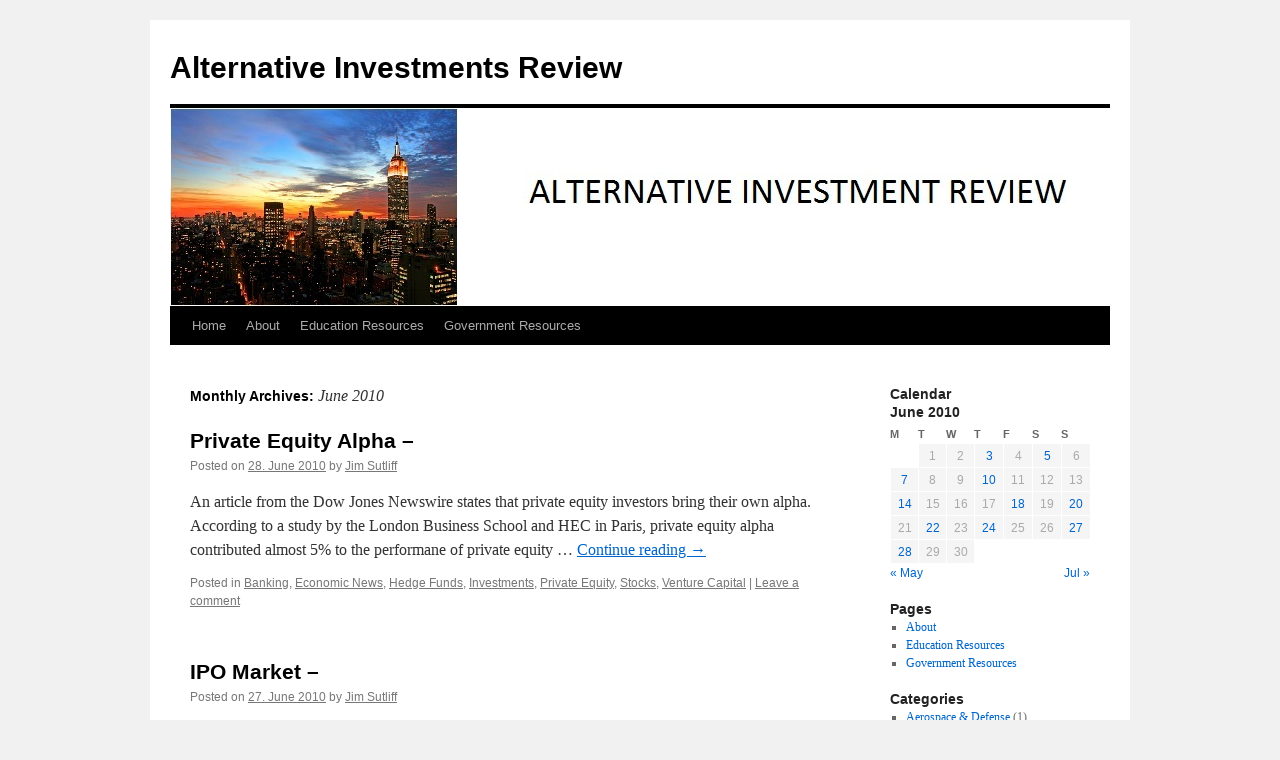

--- FILE ---
content_type: text/html; charset=UTF-8
request_url: http://alternativeinvestmentsreview.com/2010/06/
body_size: 14081
content:
<!DOCTYPE html>
<html lang="en-US">
<head>
<meta charset="UTF-8" />
<title>
June | 2010 | Alternative Investments Review	</title>
<link rel="profile" href="https://gmpg.org/xfn/11" />
<link rel="stylesheet" type="text/css" media="all" href="http://alternativeinvestmentsreview.com/wp-content/themes/twentyten/style.css?ver=20251202" />
<link rel="pingback" href="http://alternativeinvestmentsreview.com/xmlrpc.php">
<meta name='robots' content='max-image-preview:large' />
<link rel="alternate" type="application/rss+xml" title="Alternative Investments Review &raquo; Feed" href="http://alternativeinvestmentsreview.com/feed/" />
<link rel="alternate" type="application/rss+xml" title="Alternative Investments Review &raquo; Comments Feed" href="http://alternativeinvestmentsreview.com/comments/feed/" />
<style id='wp-img-auto-sizes-contain-inline-css' type='text/css'>
img:is([sizes=auto i],[sizes^="auto," i]){contain-intrinsic-size:3000px 1500px}
/*# sourceURL=wp-img-auto-sizes-contain-inline-css */
</style>
<style id='wp-emoji-styles-inline-css' type='text/css'>

	img.wp-smiley, img.emoji {
		display: inline !important;
		border: none !important;
		box-shadow: none !important;
		height: 1em !important;
		width: 1em !important;
		margin: 0 0.07em !important;
		vertical-align: -0.1em !important;
		background: none !important;
		padding: 0 !important;
	}
/*# sourceURL=wp-emoji-styles-inline-css */
</style>
<style id='wp-block-library-inline-css' type='text/css'>
:root{--wp-block-synced-color:#7a00df;--wp-block-synced-color--rgb:122,0,223;--wp-bound-block-color:var(--wp-block-synced-color);--wp-editor-canvas-background:#ddd;--wp-admin-theme-color:#007cba;--wp-admin-theme-color--rgb:0,124,186;--wp-admin-theme-color-darker-10:#006ba1;--wp-admin-theme-color-darker-10--rgb:0,107,160.5;--wp-admin-theme-color-darker-20:#005a87;--wp-admin-theme-color-darker-20--rgb:0,90,135;--wp-admin-border-width-focus:2px}@media (min-resolution:192dpi){:root{--wp-admin-border-width-focus:1.5px}}.wp-element-button{cursor:pointer}:root .has-very-light-gray-background-color{background-color:#eee}:root .has-very-dark-gray-background-color{background-color:#313131}:root .has-very-light-gray-color{color:#eee}:root .has-very-dark-gray-color{color:#313131}:root .has-vivid-green-cyan-to-vivid-cyan-blue-gradient-background{background:linear-gradient(135deg,#00d084,#0693e3)}:root .has-purple-crush-gradient-background{background:linear-gradient(135deg,#34e2e4,#4721fb 50%,#ab1dfe)}:root .has-hazy-dawn-gradient-background{background:linear-gradient(135deg,#faaca8,#dad0ec)}:root .has-subdued-olive-gradient-background{background:linear-gradient(135deg,#fafae1,#67a671)}:root .has-atomic-cream-gradient-background{background:linear-gradient(135deg,#fdd79a,#004a59)}:root .has-nightshade-gradient-background{background:linear-gradient(135deg,#330968,#31cdcf)}:root .has-midnight-gradient-background{background:linear-gradient(135deg,#020381,#2874fc)}:root{--wp--preset--font-size--normal:16px;--wp--preset--font-size--huge:42px}.has-regular-font-size{font-size:1em}.has-larger-font-size{font-size:2.625em}.has-normal-font-size{font-size:var(--wp--preset--font-size--normal)}.has-huge-font-size{font-size:var(--wp--preset--font-size--huge)}.has-text-align-center{text-align:center}.has-text-align-left{text-align:left}.has-text-align-right{text-align:right}.has-fit-text{white-space:nowrap!important}#end-resizable-editor-section{display:none}.aligncenter{clear:both}.items-justified-left{justify-content:flex-start}.items-justified-center{justify-content:center}.items-justified-right{justify-content:flex-end}.items-justified-space-between{justify-content:space-between}.screen-reader-text{border:0;clip-path:inset(50%);height:1px;margin:-1px;overflow:hidden;padding:0;position:absolute;width:1px;word-wrap:normal!important}.screen-reader-text:focus{background-color:#ddd;clip-path:none;color:#444;display:block;font-size:1em;height:auto;left:5px;line-height:normal;padding:15px 23px 14px;text-decoration:none;top:5px;width:auto;z-index:100000}html :where(.has-border-color){border-style:solid}html :where([style*=border-top-color]){border-top-style:solid}html :where([style*=border-right-color]){border-right-style:solid}html :where([style*=border-bottom-color]){border-bottom-style:solid}html :where([style*=border-left-color]){border-left-style:solid}html :where([style*=border-width]){border-style:solid}html :where([style*=border-top-width]){border-top-style:solid}html :where([style*=border-right-width]){border-right-style:solid}html :where([style*=border-bottom-width]){border-bottom-style:solid}html :where([style*=border-left-width]){border-left-style:solid}html :where(img[class*=wp-image-]){height:auto;max-width:100%}:where(figure){margin:0 0 1em}html :where(.is-position-sticky){--wp-admin--admin-bar--position-offset:var(--wp-admin--admin-bar--height,0px)}@media screen and (max-width:600px){html :where(.is-position-sticky){--wp-admin--admin-bar--position-offset:0px}}

/*# sourceURL=wp-block-library-inline-css */
</style><style id='global-styles-inline-css' type='text/css'>
:root{--wp--preset--aspect-ratio--square: 1;--wp--preset--aspect-ratio--4-3: 4/3;--wp--preset--aspect-ratio--3-4: 3/4;--wp--preset--aspect-ratio--3-2: 3/2;--wp--preset--aspect-ratio--2-3: 2/3;--wp--preset--aspect-ratio--16-9: 16/9;--wp--preset--aspect-ratio--9-16: 9/16;--wp--preset--color--black: #000;--wp--preset--color--cyan-bluish-gray: #abb8c3;--wp--preset--color--white: #fff;--wp--preset--color--pale-pink: #f78da7;--wp--preset--color--vivid-red: #cf2e2e;--wp--preset--color--luminous-vivid-orange: #ff6900;--wp--preset--color--luminous-vivid-amber: #fcb900;--wp--preset--color--light-green-cyan: #7bdcb5;--wp--preset--color--vivid-green-cyan: #00d084;--wp--preset--color--pale-cyan-blue: #8ed1fc;--wp--preset--color--vivid-cyan-blue: #0693e3;--wp--preset--color--vivid-purple: #9b51e0;--wp--preset--color--blue: #0066cc;--wp--preset--color--medium-gray: #666;--wp--preset--color--light-gray: #f1f1f1;--wp--preset--gradient--vivid-cyan-blue-to-vivid-purple: linear-gradient(135deg,rgb(6,147,227) 0%,rgb(155,81,224) 100%);--wp--preset--gradient--light-green-cyan-to-vivid-green-cyan: linear-gradient(135deg,rgb(122,220,180) 0%,rgb(0,208,130) 100%);--wp--preset--gradient--luminous-vivid-amber-to-luminous-vivid-orange: linear-gradient(135deg,rgb(252,185,0) 0%,rgb(255,105,0) 100%);--wp--preset--gradient--luminous-vivid-orange-to-vivid-red: linear-gradient(135deg,rgb(255,105,0) 0%,rgb(207,46,46) 100%);--wp--preset--gradient--very-light-gray-to-cyan-bluish-gray: linear-gradient(135deg,rgb(238,238,238) 0%,rgb(169,184,195) 100%);--wp--preset--gradient--cool-to-warm-spectrum: linear-gradient(135deg,rgb(74,234,220) 0%,rgb(151,120,209) 20%,rgb(207,42,186) 40%,rgb(238,44,130) 60%,rgb(251,105,98) 80%,rgb(254,248,76) 100%);--wp--preset--gradient--blush-light-purple: linear-gradient(135deg,rgb(255,206,236) 0%,rgb(152,150,240) 100%);--wp--preset--gradient--blush-bordeaux: linear-gradient(135deg,rgb(254,205,165) 0%,rgb(254,45,45) 50%,rgb(107,0,62) 100%);--wp--preset--gradient--luminous-dusk: linear-gradient(135deg,rgb(255,203,112) 0%,rgb(199,81,192) 50%,rgb(65,88,208) 100%);--wp--preset--gradient--pale-ocean: linear-gradient(135deg,rgb(255,245,203) 0%,rgb(182,227,212) 50%,rgb(51,167,181) 100%);--wp--preset--gradient--electric-grass: linear-gradient(135deg,rgb(202,248,128) 0%,rgb(113,206,126) 100%);--wp--preset--gradient--midnight: linear-gradient(135deg,rgb(2,3,129) 0%,rgb(40,116,252) 100%);--wp--preset--font-size--small: 13px;--wp--preset--font-size--medium: 20px;--wp--preset--font-size--large: 36px;--wp--preset--font-size--x-large: 42px;--wp--preset--spacing--20: 0.44rem;--wp--preset--spacing--30: 0.67rem;--wp--preset--spacing--40: 1rem;--wp--preset--spacing--50: 1.5rem;--wp--preset--spacing--60: 2.25rem;--wp--preset--spacing--70: 3.38rem;--wp--preset--spacing--80: 5.06rem;--wp--preset--shadow--natural: 6px 6px 9px rgba(0, 0, 0, 0.2);--wp--preset--shadow--deep: 12px 12px 50px rgba(0, 0, 0, 0.4);--wp--preset--shadow--sharp: 6px 6px 0px rgba(0, 0, 0, 0.2);--wp--preset--shadow--outlined: 6px 6px 0px -3px rgb(255, 255, 255), 6px 6px rgb(0, 0, 0);--wp--preset--shadow--crisp: 6px 6px 0px rgb(0, 0, 0);}:where(.is-layout-flex){gap: 0.5em;}:where(.is-layout-grid){gap: 0.5em;}body .is-layout-flex{display: flex;}.is-layout-flex{flex-wrap: wrap;align-items: center;}.is-layout-flex > :is(*, div){margin: 0;}body .is-layout-grid{display: grid;}.is-layout-grid > :is(*, div){margin: 0;}:where(.wp-block-columns.is-layout-flex){gap: 2em;}:where(.wp-block-columns.is-layout-grid){gap: 2em;}:where(.wp-block-post-template.is-layout-flex){gap: 1.25em;}:where(.wp-block-post-template.is-layout-grid){gap: 1.25em;}.has-black-color{color: var(--wp--preset--color--black) !important;}.has-cyan-bluish-gray-color{color: var(--wp--preset--color--cyan-bluish-gray) !important;}.has-white-color{color: var(--wp--preset--color--white) !important;}.has-pale-pink-color{color: var(--wp--preset--color--pale-pink) !important;}.has-vivid-red-color{color: var(--wp--preset--color--vivid-red) !important;}.has-luminous-vivid-orange-color{color: var(--wp--preset--color--luminous-vivid-orange) !important;}.has-luminous-vivid-amber-color{color: var(--wp--preset--color--luminous-vivid-amber) !important;}.has-light-green-cyan-color{color: var(--wp--preset--color--light-green-cyan) !important;}.has-vivid-green-cyan-color{color: var(--wp--preset--color--vivid-green-cyan) !important;}.has-pale-cyan-blue-color{color: var(--wp--preset--color--pale-cyan-blue) !important;}.has-vivid-cyan-blue-color{color: var(--wp--preset--color--vivid-cyan-blue) !important;}.has-vivid-purple-color{color: var(--wp--preset--color--vivid-purple) !important;}.has-black-background-color{background-color: var(--wp--preset--color--black) !important;}.has-cyan-bluish-gray-background-color{background-color: var(--wp--preset--color--cyan-bluish-gray) !important;}.has-white-background-color{background-color: var(--wp--preset--color--white) !important;}.has-pale-pink-background-color{background-color: var(--wp--preset--color--pale-pink) !important;}.has-vivid-red-background-color{background-color: var(--wp--preset--color--vivid-red) !important;}.has-luminous-vivid-orange-background-color{background-color: var(--wp--preset--color--luminous-vivid-orange) !important;}.has-luminous-vivid-amber-background-color{background-color: var(--wp--preset--color--luminous-vivid-amber) !important;}.has-light-green-cyan-background-color{background-color: var(--wp--preset--color--light-green-cyan) !important;}.has-vivid-green-cyan-background-color{background-color: var(--wp--preset--color--vivid-green-cyan) !important;}.has-pale-cyan-blue-background-color{background-color: var(--wp--preset--color--pale-cyan-blue) !important;}.has-vivid-cyan-blue-background-color{background-color: var(--wp--preset--color--vivid-cyan-blue) !important;}.has-vivid-purple-background-color{background-color: var(--wp--preset--color--vivid-purple) !important;}.has-black-border-color{border-color: var(--wp--preset--color--black) !important;}.has-cyan-bluish-gray-border-color{border-color: var(--wp--preset--color--cyan-bluish-gray) !important;}.has-white-border-color{border-color: var(--wp--preset--color--white) !important;}.has-pale-pink-border-color{border-color: var(--wp--preset--color--pale-pink) !important;}.has-vivid-red-border-color{border-color: var(--wp--preset--color--vivid-red) !important;}.has-luminous-vivid-orange-border-color{border-color: var(--wp--preset--color--luminous-vivid-orange) !important;}.has-luminous-vivid-amber-border-color{border-color: var(--wp--preset--color--luminous-vivid-amber) !important;}.has-light-green-cyan-border-color{border-color: var(--wp--preset--color--light-green-cyan) !important;}.has-vivid-green-cyan-border-color{border-color: var(--wp--preset--color--vivid-green-cyan) !important;}.has-pale-cyan-blue-border-color{border-color: var(--wp--preset--color--pale-cyan-blue) !important;}.has-vivid-cyan-blue-border-color{border-color: var(--wp--preset--color--vivid-cyan-blue) !important;}.has-vivid-purple-border-color{border-color: var(--wp--preset--color--vivid-purple) !important;}.has-vivid-cyan-blue-to-vivid-purple-gradient-background{background: var(--wp--preset--gradient--vivid-cyan-blue-to-vivid-purple) !important;}.has-light-green-cyan-to-vivid-green-cyan-gradient-background{background: var(--wp--preset--gradient--light-green-cyan-to-vivid-green-cyan) !important;}.has-luminous-vivid-amber-to-luminous-vivid-orange-gradient-background{background: var(--wp--preset--gradient--luminous-vivid-amber-to-luminous-vivid-orange) !important;}.has-luminous-vivid-orange-to-vivid-red-gradient-background{background: var(--wp--preset--gradient--luminous-vivid-orange-to-vivid-red) !important;}.has-very-light-gray-to-cyan-bluish-gray-gradient-background{background: var(--wp--preset--gradient--very-light-gray-to-cyan-bluish-gray) !important;}.has-cool-to-warm-spectrum-gradient-background{background: var(--wp--preset--gradient--cool-to-warm-spectrum) !important;}.has-blush-light-purple-gradient-background{background: var(--wp--preset--gradient--blush-light-purple) !important;}.has-blush-bordeaux-gradient-background{background: var(--wp--preset--gradient--blush-bordeaux) !important;}.has-luminous-dusk-gradient-background{background: var(--wp--preset--gradient--luminous-dusk) !important;}.has-pale-ocean-gradient-background{background: var(--wp--preset--gradient--pale-ocean) !important;}.has-electric-grass-gradient-background{background: var(--wp--preset--gradient--electric-grass) !important;}.has-midnight-gradient-background{background: var(--wp--preset--gradient--midnight) !important;}.has-small-font-size{font-size: var(--wp--preset--font-size--small) !important;}.has-medium-font-size{font-size: var(--wp--preset--font-size--medium) !important;}.has-large-font-size{font-size: var(--wp--preset--font-size--large) !important;}.has-x-large-font-size{font-size: var(--wp--preset--font-size--x-large) !important;}
/*# sourceURL=global-styles-inline-css */
</style>

<style id='classic-theme-styles-inline-css' type='text/css'>
/*! This file is auto-generated */
.wp-block-button__link{color:#fff;background-color:#32373c;border-radius:9999px;box-shadow:none;text-decoration:none;padding:calc(.667em + 2px) calc(1.333em + 2px);font-size:1.125em}.wp-block-file__button{background:#32373c;color:#fff;text-decoration:none}
/*# sourceURL=/wp-includes/css/classic-themes.min.css */
</style>
<link rel='stylesheet' id='twentyten-block-style-css' href='http://alternativeinvestmentsreview.com/wp-content/themes/twentyten/blocks.css?ver=20250220' type='text/css' media='all' />
<link rel="https://api.w.org/" href="http://alternativeinvestmentsreview.com/wp-json/" /><link rel="EditURI" type="application/rsd+xml" title="RSD" href="http://alternativeinvestmentsreview.com/xmlrpc.php?rsd" />
<meta name="generator" content="WordPress 6.9" />

        <script type="text/javascript">
            var jQueryMigrateHelperHasSentDowngrade = false;

			window.onerror = function( msg, url, line, col, error ) {
				// Break out early, do not processing if a downgrade reqeust was already sent.
				if ( jQueryMigrateHelperHasSentDowngrade ) {
					return true;
                }

				var xhr = new XMLHttpRequest();
				var nonce = 'c0d5176b34';
				var jQueryFunctions = [
					'andSelf',
					'browser',
					'live',
					'boxModel',
					'support.boxModel',
					'size',
					'swap',
					'clean',
					'sub',
                ];
				var match_pattern = /\)\.(.+?) is not a function/;
                var erroredFunction = msg.match( match_pattern );

                // If there was no matching functions, do not try to downgrade.
                if ( null === erroredFunction || typeof erroredFunction !== 'object' || typeof erroredFunction[1] === "undefined" || -1 === jQueryFunctions.indexOf( erroredFunction[1] ) ) {
                    return true;
                }

                // Set that we've now attempted a downgrade request.
                jQueryMigrateHelperHasSentDowngrade = true;

				xhr.open( 'POST', 'http://alternativeinvestmentsreview.com/wp-admin/admin-ajax.php' );
				xhr.setRequestHeader( 'Content-Type', 'application/x-www-form-urlencoded' );
				xhr.onload = function () {
					var response,
                        reload = false;

					if ( 200 === xhr.status ) {
                        try {
                        	response = JSON.parse( xhr.response );

                        	reload = response.data.reload;
                        } catch ( e ) {
                        	reload = false;
                        }
                    }

					// Automatically reload the page if a deprecation caused an automatic downgrade, ensure visitors get the best possible experience.
					if ( reload ) {
						location.reload();
                    }
				};

				xhr.send( encodeURI( 'action=jquery-migrate-downgrade-version&_wpnonce=' + nonce ) );

				// Suppress error alerts in older browsers
				return true;
			}
        </script>

		</head>

<body class="archive date wp-theme-twentyten">
<div id="wrapper" class="hfeed">
		<a href="#content" class="screen-reader-text skip-link">Skip to content</a>
	<div id="header">
		<div id="masthead">
			<div id="branding" role="banner">
									<div id="site-title">
						<span>
							<a href="http://alternativeinvestmentsreview.com/" rel="home" >Alternative Investments Review</a>
						</span>
					</div>
					<img src="http://alternativeinvestmentsreview.com/wp-content/uploads/2013/05/ALTINV.jpg" width="940" height="198" alt="Alternative Investments Review" srcset="http://alternativeinvestmentsreview.com/wp-content/uploads/2013/05/ALTINV.jpg 940w, http://alternativeinvestmentsreview.com/wp-content/uploads/2013/05/ALTINV-300x63.jpg 300w" sizes="(max-width: 940px) 100vw, 940px" decoding="async" fetchpriority="high" />			</div><!-- #branding -->

			<div id="access" role="navigation">
				<div class="menu"><ul>
<li ><a href="http://alternativeinvestmentsreview.com/">Home</a></li><li class="page_item page-item-124"><a href="http://alternativeinvestmentsreview.com/about/">About</a></li>
<li class="page_item page-item-271"><a href="http://alternativeinvestmentsreview.com/education-resources/">Education Resources</a></li>
<li class="page_item page-item-272"><a href="http://alternativeinvestmentsreview.com/government-resources/">Government Resources</a></li>
</ul></div>
			</div><!-- #access -->
		</div><!-- #masthead -->
	</div><!-- #header -->

	<div id="main">

		<div id="container">
			<div id="content" role="main">


			<h1 class="page-title">
			Monthly Archives: <span>June 2010</span>			</h1>





	
			<div id="post-185" class="post-185 post type-post status-publish format-standard hentry category-banking category-economic-news category-hedge-funds category-investments category-private-equity category-stocks category-venture-capital">
			<h2 class="entry-title"><a href="http://alternativeinvestmentsreview.com/2010/06/28/private-equity-alpha/" rel="bookmark">Private Equity Alpha &#8211;</a></h2>

			<div class="entry-meta">
				<span class="meta-prep meta-prep-author">Posted on</span> <a href="http://alternativeinvestmentsreview.com/2010/06/28/private-equity-alpha/" title="14:32" rel="bookmark"><span class="entry-date">28. June 2010</span></a> <span class="meta-sep">by</span> <span class="author vcard"><a class="url fn n" href="http://alternativeinvestmentsreview.com/author/admin/" title="View all posts by Jim Sutliff">Jim Sutliff</a></span>			</div><!-- .entry-meta -->

					<div class="entry-summary">
				<p>An article from the Dow Jones Newswire states that private equity investors bring their own alpha.  According to a study by the London Business School and HEC in Paris, private equity alpha contributed almost 5% to the performane of private equity &hellip; <a href="http://alternativeinvestmentsreview.com/2010/06/28/private-equity-alpha/">Continue reading <span class="meta-nav">&rarr;</span></a></p>
			</div><!-- .entry-summary -->
	
			<div class="entry-utility">
									<span class="cat-links">
						<span class="entry-utility-prep entry-utility-prep-cat-links">Posted in</span> <a href="http://alternativeinvestmentsreview.com/category/banking/" rel="category tag">Banking</a>, <a href="http://alternativeinvestmentsreview.com/category/economic-news/" rel="category tag">Economic News</a>, <a href="http://alternativeinvestmentsreview.com/category/hedge-funds/" rel="category tag">Hedge Funds</a>, <a href="http://alternativeinvestmentsreview.com/category/investments/" rel="category tag">Investments</a>, <a href="http://alternativeinvestmentsreview.com/category/private-equity/" rel="category tag">Private Equity</a>, <a href="http://alternativeinvestmentsreview.com/category/stocks/" rel="category tag">Stocks</a>, <a href="http://alternativeinvestmentsreview.com/category/venture-capital/" rel="category tag">Venture Capital</a>					</span>
					<span class="meta-sep">|</span>
				
				
				<span class="comments-link"><a href="http://alternativeinvestmentsreview.com/2010/06/28/private-equity-alpha/#respond">Leave a comment</a></span>

							</div><!-- .entry-utility -->
		</div><!-- #post-185 -->

		
	

	
			<div id="post-184" class="post-184 post type-post status-publish format-standard hentry category-banking category-investments category-private-equity category-stocks category-venture-capital">
			<h2 class="entry-title"><a href="http://alternativeinvestmentsreview.com/2010/06/27/ipo-market/" rel="bookmark">IPO Market &#8211;</a></h2>

			<div class="entry-meta">
				<span class="meta-prep meta-prep-author">Posted on</span> <a href="http://alternativeinvestmentsreview.com/2010/06/27/ipo-market/" title="16:16" rel="bookmark"><span class="entry-date">27. June 2010</span></a> <span class="meta-sep">by</span> <span class="author vcard"><a class="url fn n" href="http://alternativeinvestmentsreview.com/author/admin/" title="View all posts by Jim Sutliff">Jim Sutliff</a></span>			</div><!-- .entry-meta -->

					<div class="entry-summary">
				<p>The Wall Street Journal has an interesting article on the IPO market.  The article offers some ideas on how to improve the IPO market and there is also some commentary by William Hambrecht. To read the Wall Street Journal article, &hellip; <a href="http://alternativeinvestmentsreview.com/2010/06/27/ipo-market/">Continue reading <span class="meta-nav">&rarr;</span></a></p>
			</div><!-- .entry-summary -->
	
			<div class="entry-utility">
									<span class="cat-links">
						<span class="entry-utility-prep entry-utility-prep-cat-links">Posted in</span> <a href="http://alternativeinvestmentsreview.com/category/banking/" rel="category tag">Banking</a>, <a href="http://alternativeinvestmentsreview.com/category/investments/" rel="category tag">Investments</a>, <a href="http://alternativeinvestmentsreview.com/category/private-equity/" rel="category tag">Private Equity</a>, <a href="http://alternativeinvestmentsreview.com/category/stocks/" rel="category tag">Stocks</a>, <a href="http://alternativeinvestmentsreview.com/category/venture-capital/" rel="category tag">Venture Capital</a>					</span>
					<span class="meta-sep">|</span>
				
				
				<span class="comments-link"><a href="http://alternativeinvestmentsreview.com/2010/06/27/ipo-market/#respond">Leave a comment</a></span>

							</div><!-- .entry-utility -->
		</div><!-- #post-184 -->

		
	

	
			<div id="post-183" class="post-183 post type-post status-publish format-standard hentry category-gasoline category-investments category-oil category-political-news category-regulatory">
			<h2 class="entry-title"><a href="http://alternativeinvestmentsreview.com/2010/06/24/venezuela-seizes-rigs/" rel="bookmark">Venezuela Seizes Rigs &#8211;</a></h2>

			<div class="entry-meta">
				<span class="meta-prep meta-prep-author">Posted on</span> <a href="http://alternativeinvestmentsreview.com/2010/06/24/venezuela-seizes-rigs/" title="18:20" rel="bookmark"><span class="entry-date">24. June 2010</span></a> <span class="meta-sep">by</span> <span class="author vcard"><a class="url fn n" href="http://alternativeinvestmentsreview.com/author/admin/" title="View all posts by Jim Sutliff">Jim Sutliff</a></span>			</div><!-- .entry-meta -->

					<div class="entry-summary">
				<p>Venezuela has seized 11 rigs owned by the American drilling company of Helmerich &amp; Payne.  The drills have been shut for a year due to lack of payments from the Venezuelan state-run oil company PDVSA.  This is an aggressive move on &hellip; <a href="http://alternativeinvestmentsreview.com/2010/06/24/venezuela-seizes-rigs/">Continue reading <span class="meta-nav">&rarr;</span></a></p>
			</div><!-- .entry-summary -->
	
			<div class="entry-utility">
									<span class="cat-links">
						<span class="entry-utility-prep entry-utility-prep-cat-links">Posted in</span> <a href="http://alternativeinvestmentsreview.com/category/gasoline/" rel="category tag">Gasoline</a>, <a href="http://alternativeinvestmentsreview.com/category/investments/" rel="category tag">Investments</a>, <a href="http://alternativeinvestmentsreview.com/category/oil/" rel="category tag">Oil</a>, <a href="http://alternativeinvestmentsreview.com/category/political-news/" rel="category tag">Political News</a>, <a href="http://alternativeinvestmentsreview.com/category/regulatory/" rel="category tag">Regulatory</a>					</span>
					<span class="meta-sep">|</span>
				
				
				<span class="comments-link"><a href="http://alternativeinvestmentsreview.com/2010/06/24/venezuela-seizes-rigs/#respond">Leave a comment</a></span>

							</div><!-- .entry-utility -->
		</div><!-- #post-183 -->

		
	

	
			<div id="post-182" class="post-182 post type-post status-publish format-standard hentry category-alternative-energy category-economic-news category-gasoline category-investments category-natural-gas category-oil category-political-news category-regulatory">
			<h2 class="entry-title"><a href="http://alternativeinvestmentsreview.com/2010/06/22/deepwater-drilling-ban/" rel="bookmark">Deepwater Drilling Ban &#8211;</a></h2>

			<div class="entry-meta">
				<span class="meta-prep meta-prep-author">Posted on</span> <a href="http://alternativeinvestmentsreview.com/2010/06/22/deepwater-drilling-ban/" title="13:18" rel="bookmark"><span class="entry-date">22. June 2010</span></a> <span class="meta-sep">by</span> <span class="author vcard"><a class="url fn n" href="http://alternativeinvestmentsreview.com/author/admin/" title="View all posts by Jim Sutliff">Jim Sutliff</a></span>			</div><!-- .entry-meta -->

					<div class="entry-summary">
				<p>The six month ban on deepwater drilling is coming under fire by oil companies.  Oil executives are quick to point out that a ban could be a step back for energy security.  Prices are also likely to increase if a &hellip; <a href="http://alternativeinvestmentsreview.com/2010/06/22/deepwater-drilling-ban/">Continue reading <span class="meta-nav">&rarr;</span></a></p>
			</div><!-- .entry-summary -->
	
			<div class="entry-utility">
									<span class="cat-links">
						<span class="entry-utility-prep entry-utility-prep-cat-links">Posted in</span> <a href="http://alternativeinvestmentsreview.com/category/alternative-energy/" rel="category tag">Alternative Energy</a>, <a href="http://alternativeinvestmentsreview.com/category/economic-news/" rel="category tag">Economic News</a>, <a href="http://alternativeinvestmentsreview.com/category/gasoline/" rel="category tag">Gasoline</a>, <a href="http://alternativeinvestmentsreview.com/category/investments/" rel="category tag">Investments</a>, <a href="http://alternativeinvestmentsreview.com/category/natural-gas/" rel="category tag">Natural Gas</a>, <a href="http://alternativeinvestmentsreview.com/category/oil/" rel="category tag">Oil</a>, <a href="http://alternativeinvestmentsreview.com/category/political-news/" rel="category tag">Political News</a>, <a href="http://alternativeinvestmentsreview.com/category/regulatory/" rel="category tag">Regulatory</a>					</span>
					<span class="meta-sep">|</span>
				
				
				<span class="comments-link"><a href="http://alternativeinvestmentsreview.com/2010/06/22/deepwater-drilling-ban/#respond">Leave a comment</a></span>

							</div><!-- .entry-utility -->
		</div><!-- #post-182 -->

		
	

	
			<div id="post-181" class="post-181 post type-post status-publish format-standard hentry category-banking category-hedge-funds category-investments category-private-equity category-stocks category-venture-capital">
			<h2 class="entry-title"><a href="http://alternativeinvestmentsreview.com/2010/06/20/three-questions-for-entrepenuers/" rel="bookmark">Three Questions For Entrepenuers &#8211;</a></h2>

			<div class="entry-meta">
				<span class="meta-prep meta-prep-author">Posted on</span> <a href="http://alternativeinvestmentsreview.com/2010/06/20/three-questions-for-entrepenuers/" title="19:01" rel="bookmark"><span class="entry-date">20. June 2010</span></a> <span class="meta-sep">by</span> <span class="author vcard"><a class="url fn n" href="http://alternativeinvestmentsreview.com/author/admin/" title="View all posts by Jim Sutliff">Jim Sutliff</a></span>			</div><!-- .entry-meta -->

					<div class="entry-summary">
				<p>Scott Anthony is one author who writes articles for the Harvard Business Review blogs.  A recent article on the Three Questions For Entrepenuers is particuliarly good and insightful.  Check out the article if a start-up venture is in your future or &hellip; <a href="http://alternativeinvestmentsreview.com/2010/06/20/three-questions-for-entrepenuers/">Continue reading <span class="meta-nav">&rarr;</span></a></p>
			</div><!-- .entry-summary -->
	
			<div class="entry-utility">
									<span class="cat-links">
						<span class="entry-utility-prep entry-utility-prep-cat-links">Posted in</span> <a href="http://alternativeinvestmentsreview.com/category/banking/" rel="category tag">Banking</a>, <a href="http://alternativeinvestmentsreview.com/category/hedge-funds/" rel="category tag">Hedge Funds</a>, <a href="http://alternativeinvestmentsreview.com/category/investments/" rel="category tag">Investments</a>, <a href="http://alternativeinvestmentsreview.com/category/private-equity/" rel="category tag">Private Equity</a>, <a href="http://alternativeinvestmentsreview.com/category/stocks/" rel="category tag">Stocks</a>, <a href="http://alternativeinvestmentsreview.com/category/venture-capital/" rel="category tag">Venture Capital</a>					</span>
					<span class="meta-sep">|</span>
				
				
				<span class="comments-link"><a href="http://alternativeinvestmentsreview.com/2010/06/20/three-questions-for-entrepenuers/#respond">Leave a comment</a></span>

							</div><!-- .entry-utility -->
		</div><!-- #post-181 -->

		
	

	
			<div id="post-180" class="post-180 post type-post status-publish format-standard hentry category-banking category-bonds category-currency category-economic-news category-investments category-political-news">
			<h2 class="entry-title"><a href="http://alternativeinvestmentsreview.com/2010/06/18/ruble-as-reserve/" rel="bookmark">Ruble As Reserve &#8211;</a></h2>

			<div class="entry-meta">
				<span class="meta-prep meta-prep-author">Posted on</span> <a href="http://alternativeinvestmentsreview.com/2010/06/18/ruble-as-reserve/" title="19:53" rel="bookmark"><span class="entry-date">18. June 2010</span></a> <span class="meta-sep">by</span> <span class="author vcard"><a class="url fn n" href="http://alternativeinvestmentsreview.com/author/admin/" title="View all posts by Jim Sutliff">Jim Sutliff</a></span>			</div><!-- .entry-meta -->

					<div class="entry-summary">
				<p>Medvedev is pushing for the Russian Ruble to be a reserve currency which would cut into the dominance of the U.S. Dollar.  His wish is to make Moscow a global financial hub and to help lift an ailing Russian economy.  &hellip; <a href="http://alternativeinvestmentsreview.com/2010/06/18/ruble-as-reserve/">Continue reading <span class="meta-nav">&rarr;</span></a></p>
			</div><!-- .entry-summary -->
	
			<div class="entry-utility">
									<span class="cat-links">
						<span class="entry-utility-prep entry-utility-prep-cat-links">Posted in</span> <a href="http://alternativeinvestmentsreview.com/category/banking/" rel="category tag">Banking</a>, <a href="http://alternativeinvestmentsreview.com/category/bonds/" rel="category tag">Bonds</a>, <a href="http://alternativeinvestmentsreview.com/category/currency/" rel="category tag">Currency</a>, <a href="http://alternativeinvestmentsreview.com/category/economic-news/" rel="category tag">Economic News</a>, <a href="http://alternativeinvestmentsreview.com/category/investments/" rel="category tag">Investments</a>, <a href="http://alternativeinvestmentsreview.com/category/political-news/" rel="category tag">Political News</a>					</span>
					<span class="meta-sep">|</span>
				
				
				<span class="comments-link"><a href="http://alternativeinvestmentsreview.com/2010/06/18/ruble-as-reserve/#respond">Leave a comment</a></span>

							</div><!-- .entry-utility -->
		</div><!-- #post-180 -->

		
	

	
			<div id="post-179" class="post-179 post type-post status-publish format-standard hentry category-banking category-bonds category-currency category-economic-news category-regulatory category-stocks">
			<h2 class="entry-title"><a href="http://alternativeinvestmentsreview.com/2010/06/14/european-banks-funding/" rel="bookmark">European Banks Funding &#8211;</a></h2>

			<div class="entry-meta">
				<span class="meta-prep meta-prep-author">Posted on</span> <a href="http://alternativeinvestmentsreview.com/2010/06/14/european-banks-funding/" title="18:01" rel="bookmark"><span class="entry-date">14. June 2010</span></a> <span class="meta-sep">by</span> <span class="author vcard"><a class="url fn n" href="http://alternativeinvestmentsreview.com/author/admin/" title="View all posts by Jim Sutliff">Jim Sutliff</a></span>			</div><!-- .entry-meta -->

					<div class="entry-summary">
				<p>European banks are facing another round of sovereign debt concerns.  Some analysts believe that European banks that have exposure to Greek, Portuguese, and Spanish bonds may have to writedown values.  Some firms are leaving cash with the central bank and &hellip; <a href="http://alternativeinvestmentsreview.com/2010/06/14/european-banks-funding/">Continue reading <span class="meta-nav">&rarr;</span></a></p>
			</div><!-- .entry-summary -->
	
			<div class="entry-utility">
									<span class="cat-links">
						<span class="entry-utility-prep entry-utility-prep-cat-links">Posted in</span> <a href="http://alternativeinvestmentsreview.com/category/banking/" rel="category tag">Banking</a>, <a href="http://alternativeinvestmentsreview.com/category/bonds/" rel="category tag">Bonds</a>, <a href="http://alternativeinvestmentsreview.com/category/currency/" rel="category tag">Currency</a>, <a href="http://alternativeinvestmentsreview.com/category/economic-news/" rel="category tag">Economic News</a>, <a href="http://alternativeinvestmentsreview.com/category/regulatory/" rel="category tag">Regulatory</a>, <a href="http://alternativeinvestmentsreview.com/category/stocks/" rel="category tag">Stocks</a>					</span>
					<span class="meta-sep">|</span>
				
				
				<span class="comments-link"><a href="http://alternativeinvestmentsreview.com/2010/06/14/european-banks-funding/#respond">Leave a comment</a></span>

							</div><!-- .entry-utility -->
		</div><!-- #post-179 -->

		
	

	
			<div id="post-178" class="post-178 post type-post status-publish format-standard hentry category-banking category-bonds category-currency category-economic-news category-gasoline category-investments category-natural-gas category-oil category-stocks">
			<h2 class="entry-title"><a href="http://alternativeinvestmentsreview.com/2010/06/10/317/" rel="bookmark">Stocks Rally &#8211;</a></h2>

			<div class="entry-meta">
				<span class="meta-prep meta-prep-author">Posted on</span> <a href="http://alternativeinvestmentsreview.com/2010/06/10/317/" title="21:10" rel="bookmark"><span class="entry-date">10. June 2010</span></a> <span class="meta-sep">by</span> <span class="author vcard"><a class="url fn n" href="http://alternativeinvestmentsreview.com/author/admin/" title="View all posts by Jim Sutliff">Jim Sutliff</a></span>			</div><!-- .entry-meta -->

					<div class="entry-summary">
				<p>Economic reports from China, Japan, and Australia showed accelerating growth and that helped to send stocks higher.  Stocks, commodities and the Euro all rallied at the same time as Treasuries declined and gold fell.  The S &amp; P 500 index &hellip; <a href="http://alternativeinvestmentsreview.com/2010/06/10/317/">Continue reading <span class="meta-nav">&rarr;</span></a></p>
			</div><!-- .entry-summary -->
	
			<div class="entry-utility">
									<span class="cat-links">
						<span class="entry-utility-prep entry-utility-prep-cat-links">Posted in</span> <a href="http://alternativeinvestmentsreview.com/category/banking/" rel="category tag">Banking</a>, <a href="http://alternativeinvestmentsreview.com/category/bonds/" rel="category tag">Bonds</a>, <a href="http://alternativeinvestmentsreview.com/category/currency/" rel="category tag">Currency</a>, <a href="http://alternativeinvestmentsreview.com/category/economic-news/" rel="category tag">Economic News</a>, <a href="http://alternativeinvestmentsreview.com/category/gasoline/" rel="category tag">Gasoline</a>, <a href="http://alternativeinvestmentsreview.com/category/investments/" rel="category tag">Investments</a>, <a href="http://alternativeinvestmentsreview.com/category/natural-gas/" rel="category tag">Natural Gas</a>, <a href="http://alternativeinvestmentsreview.com/category/oil/" rel="category tag">Oil</a>, <a href="http://alternativeinvestmentsreview.com/category/stocks/" rel="category tag">Stocks</a>					</span>
					<span class="meta-sep">|</span>
				
				
				<span class="comments-link"><a href="http://alternativeinvestmentsreview.com/2010/06/10/317/#respond">Leave a comment</a></span>

							</div><!-- .entry-utility -->
		</div><!-- #post-178 -->

		
	

	
			<div id="post-177" class="post-177 post type-post status-publish format-standard hentry category-alternative-energy category-banking category-economic-news category-investments category-stocks">
			<h2 class="entry-title"><a href="http://alternativeinvestmentsreview.com/2010/06/07/dorfman-four-stocks-to-watch/" rel="bookmark">Dorfman: Four Stocks To Watch &#8211;</a></h2>

			<div class="entry-meta">
				<span class="meta-prep meta-prep-author">Posted on</span> <a href="http://alternativeinvestmentsreview.com/2010/06/07/dorfman-four-stocks-to-watch/" title="17:39" rel="bookmark"><span class="entry-date">7. June 2010</span></a> <span class="meta-sep">by</span> <span class="author vcard"><a class="url fn n" href="http://alternativeinvestmentsreview.com/author/admin/" title="View all posts by Jim Sutliff">Jim Sutliff</a></span>			</div><!-- .entry-meta -->

					<div class="entry-summary">
				<p>John Dorfman outlines four stocks that he believes to be undervalued and that are trading below book value.  Dorfman writes articles for Bloomberg and is also chairman of Thunderstorm Capital.  One of his favorite selections is Loews Corp which has &hellip; <a href="http://alternativeinvestmentsreview.com/2010/06/07/dorfman-four-stocks-to-watch/">Continue reading <span class="meta-nav">&rarr;</span></a></p>
			</div><!-- .entry-summary -->
	
			<div class="entry-utility">
									<span class="cat-links">
						<span class="entry-utility-prep entry-utility-prep-cat-links">Posted in</span> <a href="http://alternativeinvestmentsreview.com/category/alternative-energy/" rel="category tag">Alternative Energy</a>, <a href="http://alternativeinvestmentsreview.com/category/banking/" rel="category tag">Banking</a>, <a href="http://alternativeinvestmentsreview.com/category/economic-news/" rel="category tag">Economic News</a>, <a href="http://alternativeinvestmentsreview.com/category/investments/" rel="category tag">Investments</a>, <a href="http://alternativeinvestmentsreview.com/category/stocks/" rel="category tag">Stocks</a>					</span>
					<span class="meta-sep">|</span>
				
				
				<span class="comments-link"><a href="http://alternativeinvestmentsreview.com/2010/06/07/dorfman-four-stocks-to-watch/#respond">Leave a comment</a></span>

							</div><!-- .entry-utility -->
		</div><!-- #post-177 -->

		
	

	
			<div id="post-176" class="post-176 post type-post status-publish format-standard hentry category-banking category-economic-news category-hedge-funds category-investments category-real-estate">
			<h2 class="entry-title"><a href="http://alternativeinvestmentsreview.com/2010/06/05/reit-roller-coaster/" rel="bookmark">REIT Roller Coaster &#8211;</a></h2>

			<div class="entry-meta">
				<span class="meta-prep meta-prep-author">Posted on</span> <a href="http://alternativeinvestmentsreview.com/2010/06/05/reit-roller-coaster/" title="21:18" rel="bookmark"><span class="entry-date">5. June 2010</span></a> <span class="meta-sep">by</span> <span class="author vcard"><a class="url fn n" href="http://alternativeinvestmentsreview.com/author/admin/" title="View all posts by Jim Sutliff">Jim Sutliff</a></span>			</div><!-- .entry-meta -->

					<div class="entry-summary">
				<p>Businessweek has an article on the fall and rise of REIT investing and makes the case for real estate investments.  The article mentions that finance markets are working better now than a year ago and that commercial real estate already &hellip; <a href="http://alternativeinvestmentsreview.com/2010/06/05/reit-roller-coaster/">Continue reading <span class="meta-nav">&rarr;</span></a></p>
			</div><!-- .entry-summary -->
	
			<div class="entry-utility">
									<span class="cat-links">
						<span class="entry-utility-prep entry-utility-prep-cat-links">Posted in</span> <a href="http://alternativeinvestmentsreview.com/category/banking/" rel="category tag">Banking</a>, <a href="http://alternativeinvestmentsreview.com/category/economic-news/" rel="category tag">Economic News</a>, <a href="http://alternativeinvestmentsreview.com/category/hedge-funds/" rel="category tag">Hedge Funds</a>, <a href="http://alternativeinvestmentsreview.com/category/investments/" rel="category tag">Investments</a>, <a href="http://alternativeinvestmentsreview.com/category/real-estate/" rel="category tag">Real Estate</a>					</span>
					<span class="meta-sep">|</span>
				
				
				<span class="comments-link"><a href="http://alternativeinvestmentsreview.com/2010/06/05/reit-roller-coaster/#respond">Leave a comment</a></span>

							</div><!-- .entry-utility -->
		</div><!-- #post-176 -->

		
	

	
			<div id="post-175" class="post-175 post type-post status-publish format-standard hentry category-bonds category-economic-news category-investments category-oil category-political-news">
			<h2 class="entry-title"><a href="http://alternativeinvestmentsreview.com/2010/06/03/gulf-coast-bonds/" rel="bookmark">Gulf Coast Bonds &#8211;</a></h2>

			<div class="entry-meta">
				<span class="meta-prep meta-prep-author">Posted on</span> <a href="http://alternativeinvestmentsreview.com/2010/06/03/gulf-coast-bonds/" title="22:59" rel="bookmark"><span class="entry-date">3. June 2010</span></a> <span class="meta-sep">by</span> <span class="author vcard"><a class="url fn n" href="http://alternativeinvestmentsreview.com/author/admin/" title="View all posts by Jim Sutliff">Jim Sutliff</a></span>			</div><!-- .entry-meta -->

					<div class="entry-summary">
				<p>At least one analyst is suggesting to purchase gulf coast bonds when the pirces start to drop.  The oil leak will cause the surronding economies to take a hit and the bonds may follow in line.  One analyst believes that &hellip; <a href="http://alternativeinvestmentsreview.com/2010/06/03/gulf-coast-bonds/">Continue reading <span class="meta-nav">&rarr;</span></a></p>
			</div><!-- .entry-summary -->
	
			<div class="entry-utility">
									<span class="cat-links">
						<span class="entry-utility-prep entry-utility-prep-cat-links">Posted in</span> <a href="http://alternativeinvestmentsreview.com/category/bonds/" rel="category tag">Bonds</a>, <a href="http://alternativeinvestmentsreview.com/category/economic-news/" rel="category tag">Economic News</a>, <a href="http://alternativeinvestmentsreview.com/category/investments/" rel="category tag">Investments</a>, <a href="http://alternativeinvestmentsreview.com/category/oil/" rel="category tag">Oil</a>, <a href="http://alternativeinvestmentsreview.com/category/political-news/" rel="category tag">Political News</a>					</span>
					<span class="meta-sep">|</span>
				
				
				<span class="comments-link"><a href="http://alternativeinvestmentsreview.com/2010/06/03/gulf-coast-bonds/#respond">Leave a comment</a></span>

							</div><!-- .entry-utility -->
		</div><!-- #post-175 -->

		
	


			</div><!-- #content -->
		</div><!-- #container -->


		<div id="primary" class="widget-area" role="complementary">
			<ul class="xoxo">

<li id="calendar-3" class="widget-container widget_calendar"><h3 class="widget-title">Calendar</h3><div id="calendar_wrap" class="calendar_wrap"><table id="wp-calendar" class="wp-calendar-table">
	<caption>June 2010</caption>
	<thead>
	<tr>
		<th scope="col" aria-label="Monday">M</th>
		<th scope="col" aria-label="Tuesday">T</th>
		<th scope="col" aria-label="Wednesday">W</th>
		<th scope="col" aria-label="Thursday">T</th>
		<th scope="col" aria-label="Friday">F</th>
		<th scope="col" aria-label="Saturday">S</th>
		<th scope="col" aria-label="Sunday">S</th>
	</tr>
	</thead>
	<tbody>
	<tr>
		<td colspan="1" class="pad">&nbsp;</td><td>1</td><td>2</td><td><a href="http://alternativeinvestmentsreview.com/2010/06/03/" aria-label="Posts published on June 3, 2010">3</a></td><td>4</td><td><a href="http://alternativeinvestmentsreview.com/2010/06/05/" aria-label="Posts published on June 5, 2010">5</a></td><td>6</td>
	</tr>
	<tr>
		<td><a href="http://alternativeinvestmentsreview.com/2010/06/07/" aria-label="Posts published on June 7, 2010">7</a></td><td>8</td><td>9</td><td><a href="http://alternativeinvestmentsreview.com/2010/06/10/" aria-label="Posts published on June 10, 2010">10</a></td><td>11</td><td>12</td><td>13</td>
	</tr>
	<tr>
		<td><a href="http://alternativeinvestmentsreview.com/2010/06/14/" aria-label="Posts published on June 14, 2010">14</a></td><td>15</td><td>16</td><td>17</td><td><a href="http://alternativeinvestmentsreview.com/2010/06/18/" aria-label="Posts published on June 18, 2010">18</a></td><td>19</td><td><a href="http://alternativeinvestmentsreview.com/2010/06/20/" aria-label="Posts published on June 20, 2010">20</a></td>
	</tr>
	<tr>
		<td>21</td><td><a href="http://alternativeinvestmentsreview.com/2010/06/22/" aria-label="Posts published on June 22, 2010">22</a></td><td>23</td><td><a href="http://alternativeinvestmentsreview.com/2010/06/24/" aria-label="Posts published on June 24, 2010">24</a></td><td>25</td><td>26</td><td><a href="http://alternativeinvestmentsreview.com/2010/06/27/" aria-label="Posts published on June 27, 2010">27</a></td>
	</tr>
	<tr>
		<td><a href="http://alternativeinvestmentsreview.com/2010/06/28/" aria-label="Posts published on June 28, 2010">28</a></td><td>29</td><td>30</td>
		<td class="pad" colspan="4">&nbsp;</td>
	</tr>
	</tbody>
	</table><nav aria-label="Previous and next months" class="wp-calendar-nav">
		<span class="wp-calendar-nav-prev"><a href="http://alternativeinvestmentsreview.com/2010/05/">&laquo; May</a></span>
		<span class="pad">&nbsp;</span>
		<span class="wp-calendar-nav-next"><a href="http://alternativeinvestmentsreview.com/2010/07/">Jul &raquo;</a></span>
	</nav></div></li><li id="pages-2" class="widget-container widget_pages"><h3 class="widget-title">Pages</h3>
			<ul>
				<li class="page_item page-item-124"><a href="http://alternativeinvestmentsreview.com/about/">About</a></li>
<li class="page_item page-item-271"><a href="http://alternativeinvestmentsreview.com/education-resources/">Education Resources</a></li>
<li class="page_item page-item-272"><a href="http://alternativeinvestmentsreview.com/government-resources/">Government Resources</a></li>
			</ul>

			</li><li id="categories-2" class="widget-container widget_categories"><h3 class="widget-title">Categories</h3>
			<ul>
					<li class="cat-item cat-item-33"><a href="http://alternativeinvestmentsreview.com/category/aerospace-defense/">Aerospace &amp; Defense</a> (1)
</li>
	<li class="cat-item cat-item-3"><a href="http://alternativeinvestmentsreview.com/category/alternative-energy/">Alternative Energy</a> (23)
</li>
	<li class="cat-item cat-item-4"><a href="http://alternativeinvestmentsreview.com/category/banking/">Banking</a> (212)
</li>
	<li class="cat-item cat-item-5"><a href="http://alternativeinvestmentsreview.com/category/bonds/">Bonds</a> (110)
</li>
	<li class="cat-item cat-item-6"><a href="http://alternativeinvestmentsreview.com/category/currency/">Currency</a> (104)
</li>
	<li class="cat-item cat-item-27"><a href="http://alternativeinvestmentsreview.com/category/political-news/democrat/">Democrat</a> (15)
</li>
	<li class="cat-item cat-item-42"><a href="http://alternativeinvestmentsreview.com/category/distillates/">Distillates</a> (3)
</li>
	<li class="cat-item cat-item-36"><a href="http://alternativeinvestmentsreview.com/category/earnings/">Earnings</a> (24)
</li>
	<li class="cat-item cat-item-7"><a href="http://alternativeinvestmentsreview.com/category/economic-news/">Economic News</a> (273)
</li>
	<li class="cat-item cat-item-8"><a href="http://alternativeinvestmentsreview.com/category/education/">Education</a> (10)
</li>
	<li class="cat-item cat-item-43"><a href="http://alternativeinvestmentsreview.com/category/energy-information-administration/">Energy Information Administration</a> (3)
</li>
	<li class="cat-item cat-item-39"><a href="http://alternativeinvestmentsreview.com/category/currency/euro/">Euro</a> (42)
</li>
	<li class="cat-item cat-item-41"><a href="http://alternativeinvestmentsreview.com/category/events/">Events</a> (1)
</li>
	<li class="cat-item cat-item-37"><a href="http://alternativeinvestmentsreview.com/category/federal-reserve/">Federal Reserve</a> (18)
</li>
	<li class="cat-item cat-item-9"><a href="http://alternativeinvestmentsreview.com/category/gasoline/">Gasoline</a> (93)
</li>
	<li class="cat-item cat-item-10"><a href="http://alternativeinvestmentsreview.com/category/general/">General</a> (268)
</li>
	<li class="cat-item cat-item-11"><a href="http://alternativeinvestmentsreview.com/category/hedge-funds/">Hedge Funds</a> (35)
</li>
	<li class="cat-item cat-item-12"><a href="http://alternativeinvestmentsreview.com/category/infrastructure/">Infrastructure</a> (17)
</li>
	<li class="cat-item cat-item-32"><a href="http://alternativeinvestmentsreview.com/category/interest-rates/">Interest Rates</a> (41)
</li>
	<li class="cat-item cat-item-13"><a href="http://alternativeinvestmentsreview.com/category/investments/">Investments</a> (369)
</li>
	<li class="cat-item cat-item-14"><a href="http://alternativeinvestmentsreview.com/category/mergers-acquisitions/">Mergers &amp; Acquisitions</a> (10)
</li>
	<li class="cat-item cat-item-15"><a href="http://alternativeinvestmentsreview.com/category/metals/">Metals</a> (33)
</li>
	<li class="cat-item cat-item-34"><a href="http://alternativeinvestmentsreview.com/category/mutual-funds/">Mutual Funds</a> (2)
</li>
	<li class="cat-item cat-item-16"><a href="http://alternativeinvestmentsreview.com/category/natural-gas/">Natural Gas</a> (77)
</li>
	<li class="cat-item cat-item-17"><a href="http://alternativeinvestmentsreview.com/category/oil/">Oil</a> (212)
</li>
	<li class="cat-item cat-item-40"><a href="http://alternativeinvestmentsreview.com/category/oil/opec/">OPEC</a> (26)
</li>
	<li class="cat-item cat-item-18"><a href="http://alternativeinvestmentsreview.com/category/options-futures/">Options &amp; Futures</a> (228)
</li>
	<li class="cat-item cat-item-19"><a href="http://alternativeinvestmentsreview.com/category/political-news/">Political News</a> (58)
</li>
	<li class="cat-item cat-item-20"><a href="http://alternativeinvestmentsreview.com/category/private-equity/">Private Equity</a> (42)
</li>
	<li class="cat-item cat-item-21"><a href="http://alternativeinvestmentsreview.com/category/real-estate/">Real Estate</a> (12)
</li>
	<li class="cat-item cat-item-22"><a href="http://alternativeinvestmentsreview.com/category/regulatory/">Regulatory</a> (74)
</li>
	<li class="cat-item cat-item-23"><a href="http://alternativeinvestmentsreview.com/category/political-news/republican/">Republican</a> (15)
</li>
	<li class="cat-item cat-item-24"><a href="http://alternativeinvestmentsreview.com/category/stocks/">Stocks</a> (115)
</li>
	<li class="cat-item cat-item-25"><a href="http://alternativeinvestmentsreview.com/category/tax/">Tax</a> (12)
</li>
	<li class="cat-item cat-item-35"><a href="http://alternativeinvestmentsreview.com/category/trading/">Trading</a> (183)
</li>
	<li class="cat-item cat-item-38"><a href="http://alternativeinvestmentsreview.com/category/treasury/">Treasury</a> (34)
</li>
	<li class="cat-item cat-item-1"><a href="http://alternativeinvestmentsreview.com/category/uncategorized/">Uncategorized</a> (12)
</li>
	<li class="cat-item cat-item-26"><a href="http://alternativeinvestmentsreview.com/category/venture-capital/">Venture Capital</a> (37)
</li>
			</ul>

			</li><li id="linkcat-31" class="widget-container widget_links"><h3 class="widget-title">Blogroll</h3>
	<ul class='xoxo blogroll'>
<li><a href="http://www.jimsutliff.com/" title="Jim Sutliff">Jim Sutliff</a></li>

	</ul>
</li>
<li id="linkcat-28" class="widget-container widget_links"><h3 class="widget-title">Business &amp; Financial</h3>
	<ul class='xoxo blogroll'>
<li><a href="http://www.bloomberg.com/" title="Bloomberg">Bloomberg</a></li>
<li><a href="http://www.ft.com/home/us" title="Financial Times">Financial Times</a></li>
<li><a href="http://www.forbes.com/" title="Forbes">Forbes</a></li>
<li><a href="http://www.investors.com/" title="Investor Business Daily">Investor Business Daily</a></li>
<li><a href="http://www.scholarsedge.com/" title="ScholarsEdge">Scholars Edge</a></li>
<li><a href="http://mba.scholarsedge.com/" title="Scholars Edge">Scholars Edge</a></li>
<li><a href="http://online.wsj.com/home-page" title="Wall Street Journal">Wall Street Journal</a></li>

	</ul>
</li>
<li id="linkcat-44" class="widget-container widget_links"><h3 class="widget-title">Education</h3>
	<ul class='xoxo blogroll'>
<li><a href="http://www.cbot.com/cbot/pub/page/0,3181,1130,00.html" title="Chicago Board of Trade Classes/Training">Chicago Board of Trade Classes/Training</a></li>
<li><a href="http://cboe.com/LearnCenter/default.aspx" title="Chicago Board Options Exchange Learning Center">Chicago Board Options Exchange Learning Center</a></li>
<li><a href="http://cme.com/edu" title="Chicago Mercantile Exchange Education Site">Chicago Mercantile Exchange Education Site</a></li>
<li><a href="http://www.nfa.futures.org/investor/investorLearningCenter.asp" title="National Futures Association: Investor Learning Center">National Futures Association: Investor Learning Center</a></li>
<li><a href="http://www.scholarsedge.com/" title="ScholarsEdge">Scholars Edge</a></li>
<li><a href="http://blog.scholarsedge.com/" title="Scholars Edge">Scholars Edge</a></li>

	</ul>
</li>
<li id="linkcat-29" class="widget-container widget_links"><h3 class="widget-title">Exchanges</h3>
	<ul class='xoxo blogroll'>
<li><a href="http://www.cbot.com" title="Chicago Board of Trade">Chicago Board of Trade</a></li>
<li><a href="http://cboe.com/" title="Chicago Board Options Exchange">Chicago Board Options Exchange</a></li>
<li><a href="http://www.cmegroup.com/" title="Chicago Mercantile Exchange">Chicago Mercantile Exchange</a></li>
<li><a href="http://www.hkex.com.hk/" title="Hong Kong Futures Exchange">Hong Kong Futures Exchange</a></li>
<li><a href="http://nymex.com" title="New York Mercantile Exchange">New York Mercantile Exchange</a></li>
<li><a href="http://www.euronext.com" title="NYSE Euronext">NYSE Euronext</a></li>
<li><a href="http://www.tocom.or.jp/" title="Tokyo Commodity Exchange">Tokyo Commodity Exchange</a></li>

	</ul>
</li>
<li id="linkcat-30" class="widget-container widget_links"><h3 class="widget-title">Government Resources</h3>
	<ul class='xoxo blogroll'>
<li><a href="http://www.eia.doe.gov/" title="Energy Information Administration">Energy Information Administration</a></li>
<li><a href="http://www.mms.gov" title="Minerals Management Service">Minerals Management Service</a></li>
<li><a href="http://www.nhc.noaa.gov/" title="National Hurricane Center">National Hurricane Center</a></li>

	</ul>
</li>
<li id="archives-2" class="widget-container widget_archive"><h3 class="widget-title">Archives</h3>
			<ul>
					<li><a href='http://alternativeinvestmentsreview.com/2014/04/'>April 2014</a>&nbsp;(1)</li>
	<li><a href='http://alternativeinvestmentsreview.com/2014/03/'>March 2014</a>&nbsp;(1)</li>
	<li><a href='http://alternativeinvestmentsreview.com/2014/02/'>February 2014</a>&nbsp;(1)</li>
	<li><a href='http://alternativeinvestmentsreview.com/2014/01/'>January 2014</a>&nbsp;(1)</li>
	<li><a href='http://alternativeinvestmentsreview.com/2013/12/'>December 2013</a>&nbsp;(1)</li>
	<li><a href='http://alternativeinvestmentsreview.com/2013/11/'>November 2013</a>&nbsp;(1)</li>
	<li><a href='http://alternativeinvestmentsreview.com/2013/10/'>October 2013</a>&nbsp;(1)</li>
	<li><a href='http://alternativeinvestmentsreview.com/2013/09/'>September 2013</a>&nbsp;(1)</li>
	<li><a href='http://alternativeinvestmentsreview.com/2013/08/'>August 2013</a>&nbsp;(1)</li>
	<li><a href='http://alternativeinvestmentsreview.com/2013/07/'>July 2013</a>&nbsp;(1)</li>
	<li><a href='http://alternativeinvestmentsreview.com/2013/06/'>June 2013</a>&nbsp;(1)</li>
	<li><a href='http://alternativeinvestmentsreview.com/2013/05/'>May 2013</a>&nbsp;(1)</li>
	<li><a href='http://alternativeinvestmentsreview.com/2013/04/'>April 2013</a>&nbsp;(1)</li>
	<li><a href='http://alternativeinvestmentsreview.com/2013/03/'>March 2013</a>&nbsp;(2)</li>
	<li><a href='http://alternativeinvestmentsreview.com/2013/02/'>February 2013</a>&nbsp;(2)</li>
	<li><a href='http://alternativeinvestmentsreview.com/2013/01/'>January 2013</a>&nbsp;(2)</li>
	<li><a href='http://alternativeinvestmentsreview.com/2012/12/'>December 2012</a>&nbsp;(2)</li>
	<li><a href='http://alternativeinvestmentsreview.com/2012/11/'>November 2012</a>&nbsp;(1)</li>
	<li><a href='http://alternativeinvestmentsreview.com/2012/10/'>October 2012</a>&nbsp;(2)</li>
	<li><a href='http://alternativeinvestmentsreview.com/2012/09/'>September 2012</a>&nbsp;(2)</li>
	<li><a href='http://alternativeinvestmentsreview.com/2012/08/'>August 2012</a>&nbsp;(4)</li>
	<li><a href='http://alternativeinvestmentsreview.com/2012/07/'>July 2012</a>&nbsp;(4)</li>
	<li><a href='http://alternativeinvestmentsreview.com/2012/06/'>June 2012</a>&nbsp;(10)</li>
	<li><a href='http://alternativeinvestmentsreview.com/2012/05/'>May 2012</a>&nbsp;(10)</li>
	<li><a href='http://alternativeinvestmentsreview.com/2012/04/'>April 2012</a>&nbsp;(3)</li>
	<li><a href='http://alternativeinvestmentsreview.com/2012/03/'>March 2012</a>&nbsp;(10)</li>
	<li><a href='http://alternativeinvestmentsreview.com/2012/02/'>February 2012</a>&nbsp;(10)</li>
	<li><a href='http://alternativeinvestmentsreview.com/2012/01/'>January 2012</a>&nbsp;(10)</li>
	<li><a href='http://alternativeinvestmentsreview.com/2011/12/'>December 2011</a>&nbsp;(10)</li>
	<li><a href='http://alternativeinvestmentsreview.com/2011/11/'>November 2011</a>&nbsp;(10)</li>
	<li><a href='http://alternativeinvestmentsreview.com/2011/10/'>October 2011</a>&nbsp;(10)</li>
	<li><a href='http://alternativeinvestmentsreview.com/2011/09/'>September 2011</a>&nbsp;(10)</li>
	<li><a href='http://alternativeinvestmentsreview.com/2011/08/'>August 2011</a>&nbsp;(10)</li>
	<li><a href='http://alternativeinvestmentsreview.com/2011/07/'>July 2011</a>&nbsp;(10)</li>
	<li><a href='http://alternativeinvestmentsreview.com/2011/06/'>June 2011</a>&nbsp;(10)</li>
	<li><a href='http://alternativeinvestmentsreview.com/2011/05/'>May 2011</a>&nbsp;(10)</li>
	<li><a href='http://alternativeinvestmentsreview.com/2011/04/'>April 2011</a>&nbsp;(10)</li>
	<li><a href='http://alternativeinvestmentsreview.com/2011/03/'>March 2011</a>&nbsp;(10)</li>
	<li><a href='http://alternativeinvestmentsreview.com/2011/02/'>February 2011</a>&nbsp;(10)</li>
	<li><a href='http://alternativeinvestmentsreview.com/2011/01/'>January 2011</a>&nbsp;(12)</li>
	<li><a href='http://alternativeinvestmentsreview.com/2010/12/'>December 2010</a>&nbsp;(7)</li>
	<li><a href='http://alternativeinvestmentsreview.com/2010/11/'>November 2010</a>&nbsp;(8)</li>
	<li><a href='http://alternativeinvestmentsreview.com/2010/10/'>October 2010</a>&nbsp;(10)</li>
	<li><a href='http://alternativeinvestmentsreview.com/2010/09/'>September 2010</a>&nbsp;(10)</li>
	<li><a href='http://alternativeinvestmentsreview.com/2010/08/'>August 2010</a>&nbsp;(11)</li>
	<li><a href='http://alternativeinvestmentsreview.com/2010/07/'>July 2010</a>&nbsp;(10)</li>
	<li><a href='http://alternativeinvestmentsreview.com/2010/06/' aria-current="page">June 2010</a>&nbsp;(11)</li>
	<li><a href='http://alternativeinvestmentsreview.com/2010/05/'>May 2010</a>&nbsp;(15)</li>
	<li><a href='http://alternativeinvestmentsreview.com/2010/04/'>April 2010</a>&nbsp;(11)</li>
	<li><a href='http://alternativeinvestmentsreview.com/2010/03/'>March 2010</a>&nbsp;(9)</li>
	<li><a href='http://alternativeinvestmentsreview.com/2010/02/'>February 2010</a>&nbsp;(3)</li>
	<li><a href='http://alternativeinvestmentsreview.com/2010/01/'>January 2010</a>&nbsp;(3)</li>
	<li><a href='http://alternativeinvestmentsreview.com/2009/12/'>December 2009</a>&nbsp;(3)</li>
	<li><a href='http://alternativeinvestmentsreview.com/2009/11/'>November 2009</a>&nbsp;(1)</li>
	<li><a href='http://alternativeinvestmentsreview.com/2009/10/'>October 2009</a>&nbsp;(5)</li>
	<li><a href='http://alternativeinvestmentsreview.com/2009/09/'>September 2009</a>&nbsp;(3)</li>
	<li><a href='http://alternativeinvestmentsreview.com/2009/08/'>August 2009</a>&nbsp;(2)</li>
	<li><a href='http://alternativeinvestmentsreview.com/2009/07/'>July 2009</a>&nbsp;(1)</li>
	<li><a href='http://alternativeinvestmentsreview.com/2009/06/'>June 2009</a>&nbsp;(1)</li>
	<li><a href='http://alternativeinvestmentsreview.com/2009/05/'>May 2009</a>&nbsp;(1)</li>
	<li><a href='http://alternativeinvestmentsreview.com/2009/04/'>April 2009</a>&nbsp;(1)</li>
	<li><a href='http://alternativeinvestmentsreview.com/2009/03/'>March 2009</a>&nbsp;(2)</li>
	<li><a href='http://alternativeinvestmentsreview.com/2009/02/'>February 2009</a>&nbsp;(1)</li>
	<li><a href='http://alternativeinvestmentsreview.com/2009/01/'>January 2009</a>&nbsp;(2)</li>
	<li><a href='http://alternativeinvestmentsreview.com/2008/12/'>December 2008</a>&nbsp;(7)</li>
	<li><a href='http://alternativeinvestmentsreview.com/2008/11/'>November 2008</a>&nbsp;(6)</li>
	<li><a href='http://alternativeinvestmentsreview.com/2008/10/'>October 2008</a>&nbsp;(5)</li>
	<li><a href='http://alternativeinvestmentsreview.com/2008/09/'>September 2008</a>&nbsp;(5)</li>
	<li><a href='http://alternativeinvestmentsreview.com/2008/08/'>August 2008</a>&nbsp;(14)</li>
	<li><a href='http://alternativeinvestmentsreview.com/2008/07/'>July 2008</a>&nbsp;(6)</li>
	<li><a href='http://alternativeinvestmentsreview.com/2008/06/'>June 2008</a>&nbsp;(15)</li>
	<li><a href='http://alternativeinvestmentsreview.com/2008/05/'>May 2008</a>&nbsp;(11)</li>
	<li><a href='http://alternativeinvestmentsreview.com/2008/04/'>April 2008</a>&nbsp;(12)</li>
	<li><a href='http://alternativeinvestmentsreview.com/2008/03/'>March 2008</a>&nbsp;(20)</li>
	<li><a href='http://alternativeinvestmentsreview.com/2008/02/'>February 2008</a>&nbsp;(13)</li>
	<li><a href='http://alternativeinvestmentsreview.com/2008/01/'>January 2008</a>&nbsp;(5)</li>
	<li><a href='http://alternativeinvestmentsreview.com/2007/12/'>December 2007</a>&nbsp;(3)</li>
	<li><a href='http://alternativeinvestmentsreview.com/2007/11/'>November 2007</a>&nbsp;(5)</li>
			</ul>

			</li><li id="meta-2" class="widget-container widget_meta"><h3 class="widget-title">Meta</h3>
		<ul>
						<li><a href="http://alternativeinvestmentsreview.com/wp-login.php">Log in</a></li>
			<li><a href="http://alternativeinvestmentsreview.com/feed/">Entries feed</a></li>
			<li><a href="http://alternativeinvestmentsreview.com/comments/feed/">Comments feed</a></li>

			<li><a href="https://wordpress.org/">WordPress.org</a></li>
		</ul>

		</li>			</ul>
		</div><!-- #primary .widget-area -->


		<div id="secondary" class="widget-area" role="complementary">
			<ul class="xoxo">
				<li id="text-2" class="widget-container widget_text"><h3 class="widget-title">Energy Information Administration</h3>			<div class="textwidget"><script src="http://www.eia.gov/todayinenergy/widgets/tied6.js" type="text/javascript"></script></div>
		</li>			</ul>
		</div><!-- #secondary .widget-area -->

	</div><!-- #main -->

	<div id="footer" role="contentinfo">
		<div id="colophon">



			<div id="site-info">
				<a href="http://alternativeinvestmentsreview.com/" rel="home">
					Alternative Investments Review				</a>
							</div><!-- #site-info -->

			<div id="site-generator">
								<a href="https://wordpress.org/" class="imprint" title="Semantic Personal Publishing Platform">
					Proudly powered by WordPress.				</a>
			</div><!-- #site-generator -->

		</div><!-- #colophon -->
	</div><!-- #footer -->

</div><!-- #wrapper -->

<script type="speculationrules">
{"prefetch":[{"source":"document","where":{"and":[{"href_matches":"/*"},{"not":{"href_matches":["/wp-*.php","/wp-admin/*","/wp-content/uploads/*","/wp-content/*","/wp-content/plugins/*","/wp-content/themes/twentyten/*","/*\\?(.+)"]}},{"not":{"selector_matches":"a[rel~=\"nofollow\"]"}},{"not":{"selector_matches":".no-prefetch, .no-prefetch a"}}]},"eagerness":"conservative"}]}
</script>
<script id="wp-emoji-settings" type="application/json">
{"baseUrl":"https://s.w.org/images/core/emoji/17.0.2/72x72/","ext":".png","svgUrl":"https://s.w.org/images/core/emoji/17.0.2/svg/","svgExt":".svg","source":{"concatemoji":"http://alternativeinvestmentsreview.com/wp-includes/js/wp-emoji-release.min.js?ver=6.9"}}
</script>
<script type="module">
/* <![CDATA[ */
/*! This file is auto-generated */
const a=JSON.parse(document.getElementById("wp-emoji-settings").textContent),o=(window._wpemojiSettings=a,"wpEmojiSettingsSupports"),s=["flag","emoji"];function i(e){try{var t={supportTests:e,timestamp:(new Date).valueOf()};sessionStorage.setItem(o,JSON.stringify(t))}catch(e){}}function c(e,t,n){e.clearRect(0,0,e.canvas.width,e.canvas.height),e.fillText(t,0,0);t=new Uint32Array(e.getImageData(0,0,e.canvas.width,e.canvas.height).data);e.clearRect(0,0,e.canvas.width,e.canvas.height),e.fillText(n,0,0);const a=new Uint32Array(e.getImageData(0,0,e.canvas.width,e.canvas.height).data);return t.every((e,t)=>e===a[t])}function p(e,t){e.clearRect(0,0,e.canvas.width,e.canvas.height),e.fillText(t,0,0);var n=e.getImageData(16,16,1,1);for(let e=0;e<n.data.length;e++)if(0!==n.data[e])return!1;return!0}function u(e,t,n,a){switch(t){case"flag":return n(e,"\ud83c\udff3\ufe0f\u200d\u26a7\ufe0f","\ud83c\udff3\ufe0f\u200b\u26a7\ufe0f")?!1:!n(e,"\ud83c\udde8\ud83c\uddf6","\ud83c\udde8\u200b\ud83c\uddf6")&&!n(e,"\ud83c\udff4\udb40\udc67\udb40\udc62\udb40\udc65\udb40\udc6e\udb40\udc67\udb40\udc7f","\ud83c\udff4\u200b\udb40\udc67\u200b\udb40\udc62\u200b\udb40\udc65\u200b\udb40\udc6e\u200b\udb40\udc67\u200b\udb40\udc7f");case"emoji":return!a(e,"\ud83e\u1fac8")}return!1}function f(e,t,n,a){let r;const o=(r="undefined"!=typeof WorkerGlobalScope&&self instanceof WorkerGlobalScope?new OffscreenCanvas(300,150):document.createElement("canvas")).getContext("2d",{willReadFrequently:!0}),s=(o.textBaseline="top",o.font="600 32px Arial",{});return e.forEach(e=>{s[e]=t(o,e,n,a)}),s}function r(e){var t=document.createElement("script");t.src=e,t.defer=!0,document.head.appendChild(t)}a.supports={everything:!0,everythingExceptFlag:!0},new Promise(t=>{let n=function(){try{var e=JSON.parse(sessionStorage.getItem(o));if("object"==typeof e&&"number"==typeof e.timestamp&&(new Date).valueOf()<e.timestamp+604800&&"object"==typeof e.supportTests)return e.supportTests}catch(e){}return null}();if(!n){if("undefined"!=typeof Worker&&"undefined"!=typeof OffscreenCanvas&&"undefined"!=typeof URL&&URL.createObjectURL&&"undefined"!=typeof Blob)try{var e="postMessage("+f.toString()+"("+[JSON.stringify(s),u.toString(),c.toString(),p.toString()].join(",")+"));",a=new Blob([e],{type:"text/javascript"});const r=new Worker(URL.createObjectURL(a),{name:"wpTestEmojiSupports"});return void(r.onmessage=e=>{i(n=e.data),r.terminate(),t(n)})}catch(e){}i(n=f(s,u,c,p))}t(n)}).then(e=>{for(const n in e)a.supports[n]=e[n],a.supports.everything=a.supports.everything&&a.supports[n],"flag"!==n&&(a.supports.everythingExceptFlag=a.supports.everythingExceptFlag&&a.supports[n]);var t;a.supports.everythingExceptFlag=a.supports.everythingExceptFlag&&!a.supports.flag,a.supports.everything||((t=a.source||{}).concatemoji?r(t.concatemoji):t.wpemoji&&t.twemoji&&(r(t.twemoji),r(t.wpemoji)))});
//# sourceURL=http://alternativeinvestmentsreview.com/wp-includes/js/wp-emoji-loader.min.js
/* ]]> */
</script>
</body>
</html>


--- FILE ---
content_type: text/html; charset=UTF-8
request_url: https://www.eia.gov/todayinenergy/widgets/ris2_200.php
body_size: 1858
content:
<style>
html,body {margin:0;padding:0;}
#eiatie6 {display:block;width:200px;overflow:hidden;}
#eiatie6 .tie {background:#05415f url("data:image/svg+xml;charset=utf-8,%3Csvg xmlns='http://www.w3.org/2000/svg' viewBox='0 0 93.83 75.33'%3E%3Cpath d='M72.24 49.16c.03-9.09-4.78-10.82-8.88-11.12-6.77-.5-11.76 3.64-11.76 3.64l3.72 3.8c3.96-3.16 10.64-2.51 11.17 1.62 0 0-5.85 1.32-7.14 1.55-4.07.86-6.74 1.21-8.87 4.22-1.85 2.92-1.36 7.36 1.36 9.77 3.76 3.35 11.57 3.35 15.48-1.17 0 0 .49 2.54.83 3.32h5.89c-2.48-5.69-1.82-11.8-1.8-15.64Zm-5.74 4.09c-.33 2.67-2.12 5.9-7.01 6.53-3.01.39-5.88-1.57-4.38-4.35.47-.86 1.55-1.53 2.96-1.73.87-.12 1.82-.22 2.83-.4 2.21-.36 4.35-.78 5.6-1.26 0 0 .04.91 0 1.21ZM38.97 40.86v23.93h5.85V40.86h-5.85Z' fill='%23fff'/%3E%3Ccircle cx='41.9' cy='33.45' r='3.78' fill='%23fff'/%3E%3Cpath d='M34.19 51.67c.08-7.81-4.22-13.36-12.04-13.33-7.64-.09-12.29 5.81-12.18 13.35 0 4.03 1.14 7.27 3.42 9.7 2.87 3.29 8.32 4.32 12.72 3.22 3.17-.76 5.65-2.92 7.45-5.64l-4.97-2.74c-3.7 6.17-12.21 4.03-12.54-3.18h18.1l.03-1.38Zm-17.74-3.4c1.37-6.07 10.45-6.37 11.73 0H16.45Z' fill='%23fff'/%3E%3Cpath d='M68.5 21.27c-10.22-5.75-26.65-5.03-57.03 11.95-1.66.93-1.68.41-1.28-.06 2.11-2.52 29.24-24.8 53.31-22.69 7.03.62 19.52 4.69 21.61 18.25 2.08 13.54-4.07 21.51-5.93 21.94 2.45-9.44.87-22.89-10.69-29.39Z' fill='%230096d7'/%3E%3C/svg%3E") no-repeat 1% 50%; background-size: 60px; height:55px;width:200px;}
#eiatie6 .tie h2 {color:#FFF;font-size:14px;margin-top:0px;padding:20px 10px 6px 66px;font-family:Arial, Helvetica, sans-serif;}
#eiatie6 .tie h2 a:hover {text-decoration: underline;}
#eiatie6 .tie h2 a, #eiatie6 .tie h2 a:visited {color: #ffffff; text-decoration: none;}
#eiatie6 .tie h2 span{display:block;font-size:10px;font-family:Arial, Helvetica, sans-serif;}
#eiatie6 .tie h2 span.tie_tagline {margin-top:-1px;color:#DDD;}
#eiatie6 .white_box {width: 180px;font-family:Arial, Helvetica, sans-serif;border:1px solid #06415f;padding:0px 9px 4px 9px;margin:0px;}
#eiatie6 .white_box img {width:180px;border:0px;}
#eiatie6 .white_box .source {font-size:8px;color:#999;}
#eiatie6 .white_box p {font-size:11px;display:none;}
#eiatie6 .white_box p.source {display:block;}
#eiatie6 .white_box h3 {font-size:12px;}
#eiatie6 .white_box a, .white_box a:visited, .white_box a:active {color:#06415f;text-decoration:none;}
#eiatie6 .white_box a:hover {text-decoration:underline;}
.tie_correction {display:none;}
</style>
<div id="eiatie6">
  
<div class="tie">
	<h2><span class="tie_date right">January 16, 2026</span><a target="_parent"href="/todayinenergy/"> Today in Energy &rsaquo;</a></h2>
</div>

<div class="white_box no-border">



   
  
  <h3>
    <a target="_parent"href="/todayinenergy/detail.php?id=67005"><strong>Solar power generation drives electricity generation growth over the next two years</strong>&nbsp;&rsaquo;</a>
  </h3>
   

<p>Electricity generation by the U.S. electric power sector totaled about 4,260 billion kilowatthours (BkWh) in 2025. In our latest <em>Short-Term Energy Outlook</em> (STEO), we expect U.S. electricity generation will grow by 1.1% in 2026 and by 2.6% in 2027, when it reaches an annual total of 4,423 BkWh. The three main dispatchable sources of electricity generation (natural gas, coal, and nuclear) accounted for 75% of total generation in 2025, but we expect the share of generation from these sources will fall to about 72% in 2027. We expect the combined share of generation from solar power and wind power to rise from about 18% in 2025 to about 21% in 2027.

   
	  
 <a target="_parent"href="/todayinenergy/detail.php?id=67005"><strong>More</strong> &rsaquo;</a> </p>
  
<a target="_parent"href="/todayinenergy/detail.php?id=67005" border="0"><img src="/todayinenergy/images/2026.01.16/main.svg" alt="U.S. annual electric power sector generation by source"></a>
<br clear="all">
  <p class="source" id="TIEp1source">Data source: U.S. Energy Information Administration, <em>Short-Term Energy Outlook</em>, January 2026
</p>


</div></div>


--- FILE ---
content_type: text/javascript
request_url: https://www.eia.gov/todayinenergy/widgets/tie_full_ni_200.js
body_size: 411
content:
function HttpRequest1(url){
var pageRequest1 = false //variable to hold ajax object

if (!pageRequest1 && typeof XMLHttpRequest != 'undefined')
   pageRequest1 = new XMLHttpRequest()

if (pageRequest1){ //if pageRequest is not false
   pageRequest1.open('GET', url, false) //get page synchronously 
   pageRequest1.send(null)
   embedpage(pageRequest1)
   }
}

function embedpage(request1){
//if viewing page offline or the document was successfully retrieved online (status code=200)
if (window.location.href.indexOf("http")==-1 || request1.status==200)
   document.write(request1.responseText)
}

HttpRequest1("/todayinenergy/widgets/ris2_200.php") //include "external.htm" onto current page

--- FILE ---
content_type: image/svg+xml
request_url: https://www.eia.gov/todayinenergy/images/2026.01.16/main.svg
body_size: 3897
content:
<svg width="1980" height="990" xmlns="http://www.w3.org/2000/svg" xmlns:xlink="http://www.w3.org/1999/xlink" xml:space="preserve" overflow="hidden"><defs><clipPath id="clip0"><rect x="92" y="50" width="1980" height="990"/></clipPath></defs><g clip-path="url(#clip0)" transform="translate(-92 -50)"><rect x="92.0001" y="51.9999" width="1980" height="988" fill="#FFFFFF"/><g><path d="M252.5 852.528 919.5 852.528M252.5 771.526 919.5 771.526M252.5 690.523 919.5 690.523M252.5 609.52 919.5 609.52M252.5 528.518 919.5 528.518M252.5 447.515 919.5 447.515M252.5 366.512 919.5 366.512M252.5 285.51 919.5 285.51M252.5 204.5 919.5 204.5" stroke="#D9D9D9" stroke-width="3.4375" stroke-linejoin="round" stroke-miterlimit="10" fill="none"/></g><g><path d="M268.009 923.03 332.011 923.03 332.011 934 268.009 934ZM364.012 924.03 427.014 924.03 427.014 934 364.012 934ZM459.015 925.03 522.017 925.03 522.017 934 459.015 934ZM554.018 926.03 618.02 926.03 618.02 934 554.018 934ZM649.021 925.03 713.023 925.03 713.023 934 649.021 934ZM744.024 926.03 808.026 926.03 808.026 934 744.024 934ZM840.028 926.03 903.03 926.03 903.03 934 840.028 934Z" fill="#BFBFBF"/></g><g><path d="M268.009 797.026 332.011 797.026 332.011 923.03 268.009 923.03ZM364.012 798.026 427.014 798.026 427.014 924.03 364.012 924.03ZM459.015 799.026 522.017 799.026 522.017 925.03 459.015 925.03ZM554.018 799.026 618.02 799.026 618.02 926.03 554.018 926.03ZM649.021 799.026 713.023 799.026 713.023 925.03 649.021 925.03ZM744.024 797.026 808.026 797.026 808.026 926.03 744.024 926.03ZM840.028 797.026 903.03 797.026 903.03 926.03 840.028 926.03Z" fill="#E3A5AC"/></g><g><path d="M268.009 652.021 332.011 652.021 332.011 797.026 268.009 797.026ZM364.012 665.022 427.014 665.022 427.014 798.026 364.012 798.026ZM459.015 691.023 522.017 691.023 522.017 799.026 459.015 799.026ZM554.018 694.023 618.02 694.023 618.02 799.026 554.018 799.026ZM649.021 680.022 713.023 680.022 713.023 799.026 649.021 799.026ZM744.024 689.023 808.026 689.023 808.026 797.026 744.024 797.026ZM840.028 690.023 903.03 690.023 903.03 797.026 840.028 797.026Z" fill="#7A2630"/></g><g><path d="M268.009 413.014 332.011 413.014 332.011 652.021 268.009 652.021ZM364.012 408.013 427.014 408.013 427.014 665.022 364.012 665.022ZM459.015 415.014 522.017 415.014 522.017 691.023 459.015 691.023ZM554.018 408.013 618.02 408.013 618.02 694.023 554.018 694.023ZM649.021 405.013 713.023 405.013 713.023 680.022 649.021 680.022ZM744.024 414.014 808.026 414.014 808.026 689.023 744.024 689.023ZM840.028 413.014 903.03 413.014 903.03 690.023 840.028 690.023Z" fill="#E1AB76"/></g><g><path d="M268.009 372.012 332.011 372.012 332.011 413.014 268.009 413.014ZM364.012 367.012 427.014 367.012 427.014 408.013 364.012 408.013ZM459.015 376.012 522.017 376.012 522.017 415.014 459.015 415.014ZM554.018 369.012 618.02 369.012 618.02 408.013 554.018 408.013ZM649.021 365.012 713.023 365.012 713.023 405.013 649.021 405.013ZM744.024 372.012 808.026 372.012 808.026 414.014 744.024 414.014ZM840.028 370.012 903.03 370.012 903.03 413.014 840.028 413.014Z" fill="#29BCFF"/></g><g><path d="M268.009 311.01 332.011 311.01 332.011 372.012 268.009 372.012ZM364.012 297.01 427.014 297.01 427.014 367.012 364.012 367.012ZM459.015 308.01 522.017 308.01 522.017 376.012 459.015 376.012ZM554.018 296.01 618.02 296.01 618.02 369.012 554.018 369.012ZM649.021 290.01 713.023 290.01 713.023 365.012 649.021 365.012ZM744.024 292.01 808.026 292.01 808.026 372.012 744.024 372.012ZM840.028 286.009 903.03 286.009 903.03 370.012 840.028 370.012Z" fill="#9BD174"/></g><g><path d="M268.009 292.01 332.011 292.01 332.011 311.01 268.009 311.01ZM364.012 273.009 427.014 273.009 427.014 297.01 364.012 297.01ZM459.015 281.009 522.017 281.009 522.017 308.01 459.015 308.01ZM554.018 260.009 618.02 260.009 618.02 296.01 554.018 296.01ZM649.021 243.008 713.023 243.008 713.023 290.01 649.021 290.01ZM744.024 235.008 808.026 235.008 808.026 292.01 744.024 292.01ZM840.028 217.007 903.03 217.007 903.03 286.009 840.028 286.009Z" fill="#FFC702"/></g><g><path d="M0 0 0.000360892 729" stroke="#000000" stroke-width="3.4375" stroke-linejoin="round" stroke-miterlimit="10" stroke-dasharray="13.75 10.3125" fill="none" fill-rule="evenodd" transform="matrix(1 0 0 -1 728.5 933.5)"/></g><g><path d="M252.5 933.5 919.5 933.5" stroke="#000000" stroke-width="3.4375" stroke-linejoin="round" stroke-miterlimit="10" fill="none" fill-rule="evenodd"/></g><g><text font-family="Arial,Arial_MSFontService,sans-serif" font-weight="400" font-size="41" transform="matrix(1 0 0 1 194.175 947)">0</text></g><g><text font-family="Arial,Arial_MSFontService,sans-serif" font-weight="400" font-size="41" transform="matrix(1 0 0 1 148.295 866)">500</text></g><g><text font-family="Arial,Arial_MSFontService,sans-serif" font-weight="400" font-size="41" transform="matrix(1 0 0 1 113.897 784)">1,000</text></g><g><text font-family="Arial,Arial_MSFontService,sans-serif" font-weight="400" font-size="41" transform="matrix(1 0 0 1 113.897 703)">1,500</text></g><g><text font-family="Arial,Arial_MSFontService,sans-serif" font-weight="400" font-size="41" transform="matrix(1 0 0 1 113.897 622)">2,000</text></g><g><text font-family="Arial,Arial_MSFontService,sans-serif" font-weight="400" font-size="41" transform="matrix(1 0 0 1 113.897 541)">2,500</text></g><g><text font-family="Arial,Arial_MSFontService,sans-serif" font-weight="400" font-size="41" transform="matrix(1 0 0 1 113.897 460)">3,000</text></g><g><text font-family="Arial,Arial_MSFontService,sans-serif" font-weight="400" font-size="41" transform="matrix(1 0 0 1 113.897 379)">3,500</text></g><g><text font-family="Arial,Arial_MSFontService,sans-serif" font-weight="400" font-size="41" transform="matrix(1 0 0 1 113.897 298)">4,000</text></g><g><text font-family="Arial,Arial_MSFontService,sans-serif" font-weight="400" font-size="41" transform="matrix(1 0 0 1 113.897 217)">4,500</text></g><g><text font-family="Arial,Arial_MSFontService,sans-serif" font-weight="400" font-size="41" transform="matrix(1 0 0 1 254.313 996)">2021</text></g><g><text font-family="Arial,Arial_MSFontService,sans-serif" font-weight="400" font-size="41" transform="matrix(1 0 0 1 444.723 996)">2023</text></g><g><text font-family="Arial,Arial_MSFontService,sans-serif" font-weight="400" font-size="41" transform="matrix(1 0 0 1 635.133 996)">2025</text></g><g><text font-family="Arial,Arial_MSFontService,sans-serif" font-weight="400" font-size="41" transform="matrix(1 0 0 1 825.543 996)">2027</text></g><g><text fill="#FFC702" font-family="Arial,Arial_MSFontService,sans-serif" font-weight="700" font-size="41" transform="matrix(1 0 0 1 1018.44 357)">solar</text></g><g><text fill="#9BD174" font-family="Arial,Arial_MSFontService,sans-serif" font-weight="700" font-size="41" transform="matrix(1 0 0 1 1020.75 404)">wind</text></g><g><text fill="#29BCFF" font-family="Arial,Arial_MSFontService,sans-serif" font-weight="700" font-size="41" transform="matrix(1 0 0 1 949.686 452)">hydropower</text></g><g><text fill="#BD732A" font-family="Arial,Arial_MSFontService,sans-serif" font-weight="700" font-size="41" transform="matrix(1 0 0 1 957.684 594)">natural gas</text></g><g><text fill="#7A2630" font-family="Arial,Arial_MSFontService,sans-serif" font-weight="700" font-size="41" transform="matrix(1 0 0 1 1026.46 736)">coal</text></g><g><text fill="#E3A5AC" font-family="Arial,Arial_MSFontService,sans-serif" font-weight="700" font-size="41" transform="matrix(1 0 0 1 994.351 831)">nuclear</text></g><g><text fill="#BFBFBF" font-family="Arial,Arial_MSFontService,sans-serif" font-weight="700" font-size="41" transform="matrix(1 0 0 1 1016.17 926)">other</text></g><g><text font-family="Arial,Arial_MSFontService,sans-serif" font-weight="700" font-size="46" transform="matrix(1 0 0 1 125.125 116)">U.S.</text></g><g><text font-family="Arial,Arial_MSFontService,sans-serif" font-weight="700" font-size="46" transform="matrix(1 0 0 1 227.012 116)">annual electric power sector generation by source</text></g><g><text font-family="Arial,Arial_MSFontService,sans-serif" font-weight="400" font-size="46" transform="matrix(1 0 0 1 125.125 169)">billion kilowatthours</text></g><g><text font-family="Arial,Arial_MSFontService,sans-serif" font-weight="400" font-size="46" transform="matrix(1 0 0 1 1229.8 169)">share of total U.S. generation</text></g><g><g><text fill="#A6A6A6" font-family="Arial,Arial_MSFontService,sans-serif" font-weight="400" font-size="41" transform="matrix(1 0 0 1 753.418 188)">forecast</text></g></g><g><path d="M1343.5 850.528 2011.5 850.528M1343.5 770.525 2011.5 770.525M1343.5 689.523 2011.5 689.523M1343.5 608.52 2011.5 608.52M1343.5 528.518 2011.5 528.518M1343.5 447.515 2011.5 447.515M1343.5 366.512 2011.5 366.512M1343.5 286.51 2011.5 286.51M1343.5 205.5 2011.5 205.5" stroke="#D9D9D9" stroke-width="3.4375" stroke-linejoin="round" stroke-miterlimit="10" fill="none"/></g><g><path d="M0 0 0.000360892 726" stroke="#000000" stroke-width="3.4375" stroke-linejoin="round" stroke-miterlimit="10" stroke-dasharray="13.75 10.3125" fill="none" fill-rule="evenodd" transform="matrix(1 0 0 -1 1820.5 931.5)"/></g><g><path d="M1343.5 931.5 2011.5 931.5" stroke="#000000" stroke-width="3.4375" stroke-linejoin="round" stroke-miterlimit="10" fill="none" fill-rule="evenodd"/></g><g><path d="M1391 905 1486.05 906.03 1582.05 910.03 1677.05 912.03 1773.06 912.03 1868.06 913.03 1964 915" stroke="#BFBFBF" stroke-width="10.3125" stroke-linecap="round" stroke-linejoin="round" stroke-miterlimit="10" fill="none"/></g><g><path d="M1881 913C1881 920.179 1875.18 925.999 1868 925.999 1860.82 925.999 1855 920.179 1855 913 1855 905.82 1860.82 900 1868 900 1875.18 900 1881 905.82 1881 913Z" stroke="#BFBFBF" stroke-width="3.4375" stroke-linejoin="round" stroke-miterlimit="10" fill="#FFFFFF"/></g><g><path d="M1976.02 913C1976.02 920.179 1970.41 925.999 1963.5 925.999 1956.59 925.999 1950.98 920.179 1950.98 913 1950.98 905.82 1956.59 900 1963.5 900 1970.41 900 1976.02 905.82 1976.02 913Z" stroke="#BFBFBF" stroke-width="3.4375" stroke-linejoin="round" stroke-miterlimit="10" fill="#FFFFFF"/></g><g><path d="M1391 614 1486.05 626.021 1582.05 621.02 1677.05 628.021 1773.06 635.021 1868.06 633.021 1964 641" stroke="#E3A5AC" stroke-width="10.3125" stroke-linecap="round" stroke-linejoin="round" stroke-miterlimit="10" fill="none"/></g><g><path d="M1881 631.5C1881 638.413 1875.18 644.018 1868 644.018 1860.82 644.018 1855 638.413 1855 631.5 1855 624.586 1860.82 618.981 1868 618.981 1875.18 618.981 1881 624.586 1881 631.5Z" stroke="#E3A5AC" stroke-width="3.4375" stroke-linejoin="round" stroke-miterlimit="10" fill="#FFFFFF"/></g><g><path d="M1976.02 639C1976.02 646.179 1970.41 651.999 1963.5 651.999 1956.59 651.999 1950.98 646.179 1950.98 639 1950.98 631.82 1956.59 626 1963.5 626 1970.41 626 1976.02 631.82 1976.02 639Z" stroke="#E3A5AC" stroke-width="3.4375" stroke-linejoin="round" stroke-miterlimit="10" fill="#FFFFFF"/></g><g><path d="M1391 829 1486.05 831.027 1582.05 834.027 1677.05 838.027 1773.06 839 1868.06 834.027 1964 835.027" stroke="#29BCFF" stroke-width="10.3125" stroke-linecap="round" stroke-linejoin="round" stroke-miterlimit="10" fill="none"/></g><g><path d="M1881 834C1881 841.179 1875.18 846.999 1868 846.999 1860.82 846.999 1855 841.179 1855 834 1855 826.82 1860.82 821 1868 821 1875.18 821 1881 826.82 1881 834Z" stroke="#29BCFF" stroke-width="3.4375" stroke-linejoin="round" stroke-miterlimit="10" fill="#FFFFFF"/></g><g><path d="M1976.02 835C1976.02 842.179 1970.41 847.999 1963.5 847.999 1956.59 847.999 1950.98 842.179 1950.98 835 1950.98 827.82 1956.59 822 1963.5 822 1970.41 822 1976.02 827.82 1976.02 835Z" stroke="#29BCFF" stroke-width="3.4375" stroke-linejoin="round" stroke-miterlimit="10" fill="#FFFFFF"/></g><g><path d="M1391 885 1486.05 875.029 1582.05 865.028 1677.05 847.028 1773.06 821.027 1868.06 800.026 1964 777" stroke="#FFC702" stroke-width="10.3125" stroke-linecap="round" stroke-linejoin="round" stroke-miterlimit="10" fill="none"/></g><g><path d="M1881 799.5C1881 806.413 1875.18 812.018 1868 812.018 1860.82 812.018 1855 806.413 1855 799.5 1855 792.586 1860.82 786.981 1868 786.981 1875.18 786.981 1881 792.586 1881 799.5Z" stroke="#FFC702" stroke-width="3.4375" stroke-linejoin="round" stroke-miterlimit="10" fill="#FFFFFF"/></g><g><path d="M1976.02 775.5C1976.02 782.413 1970.41 788.018 1963.5 788.018 1956.59 788.018 1950.98 782.413 1950.98 775.5 1950.98 768.586 1956.59 762.981 1963.5 762.981 1970.41 762.981 1976.02 768.586 1976.02 775.5Z" stroke="#FFC702" stroke-width="3.4375" stroke-linejoin="round" stroke-miterlimit="10" fill="#FFFFFF"/></g><g><path d="M1391 777 1486.05 760.025 1582.05 763.025 1677.05 756.025 1773.06 756.025 1868.06 747.025 1964 742" stroke="#9BD174" stroke-width="10.3125" stroke-linecap="round" stroke-linejoin="round" stroke-miterlimit="10" fill="none"/></g><g><path d="M1881 746C1881 753.179 1875.18 758.999 1868 758.999 1860.82 758.999 1855 753.179 1855 746 1855 738.82 1860.82 733 1868 733 1875.18 733 1881 738.82 1881 746Z" stroke="#9BD174" stroke-width="3.4375" stroke-linejoin="round" stroke-miterlimit="10" fill="#FFFFFF"/></g><g><path d="M1976.02 740.5C1976.02 747.413 1970.41 753.018 1963.5 753.018 1956.59 753.018 1950.98 747.413 1950.98 740.5 1950.98 733.586 1956.59 727.981 1963.5 727.981 1970.41 727.981 1976.02 733.586 1976.02 740.5Z" stroke="#9BD174" stroke-width="3.4375" stroke-linejoin="round" stroke-miterlimit="10" fill="#FFFFFF"/></g><g><path d="M1391 568 1486.05 604.02 1582.05 663.022 1677.05 680.022 1773.06 655.021 1868.06 683.022 1964 690" stroke="#7A2630" stroke-width="10.3125" stroke-linecap="round" stroke-linejoin="round" stroke-miterlimit="10" fill="none"/></g><g><path d="M1881 682C1881 689.179 1875.18 694.999 1868 694.999 1860.82 694.999 1855 689.179 1855 682 1855 674.82 1860.82 669 1868 669 1875.18 669 1881 674.82 1881 682Z" stroke="#7A2630" stroke-width="3.4375" stroke-linejoin="round" stroke-miterlimit="10" fill="#FFFFFF"/></g><g><path d="M1976.02 689.5C1976.02 696.413 1970.41 702.018 1963.5 702.018 1956.59 702.018 1950.98 696.413 1950.98 689.5 1950.98 682.586 1956.59 676.981 1963.5 676.981 1970.41 676.981 1976.02 682.586 1976.02 689.5Z" stroke="#7A2630" stroke-width="3.4375" stroke-linejoin="round" stroke-miterlimit="10" fill="#FFFFFF"/></g><g><path d="M1391 330 1486.05 305.01 1582.05 251.008 1677.05 246 1773.06 289.009 1868.06 296.01 1964 307.01" stroke="#E1AB76" stroke-width="10.3125" stroke-linecap="round" stroke-linejoin="round" stroke-miterlimit="10" fill="none"/></g><g><path d="M1881 296C1881 303.179 1875.18 308.999 1868 308.999 1860.82 308.999 1855 303.179 1855 296 1855 288.82 1860.82 283 1868 283 1875.18 283 1881 288.82 1881 296Z" stroke="#E1AB76" stroke-width="3.4375" stroke-linejoin="round" stroke-miterlimit="10" fill="#FFFFFF"/></g><g><path d="M1976.02 307C1976.02 314.179 1970.41 319.999 1963.5 319.999 1956.59 319.999 1950.98 314.179 1950.98 307 1950.98 299.82 1956.59 294 1963.5 294 1970.41 294 1976.02 299.82 1976.02 307Z" stroke="#E1AB76" stroke-width="3.4375" stroke-linejoin="round" stroke-miterlimit="10" fill="#FFFFFF"/></g><g><text font-family="Arial,Arial_MSFontService,sans-serif" font-weight="400" font-size="41" transform="matrix(1 0 0 1 1247.95 944)">0%</text></g><g><text font-family="Arial,Arial_MSFontService,sans-serif" font-weight="400" font-size="41" transform="matrix(1 0 0 1 1247.95 864)">5%</text></g><g><text font-family="Arial,Arial_MSFontService,sans-serif" font-weight="400" font-size="41" transform="matrix(1 0 0 1 1225.01 783)">10%</text></g><g><text font-family="Arial,Arial_MSFontService,sans-serif" font-weight="400" font-size="41" transform="matrix(1 0 0 1 1225.01 702)">15%</text></g><g><text font-family="Arial,Arial_MSFontService,sans-serif" font-weight="400" font-size="41" transform="matrix(1 0 0 1 1225.01 622)">20%</text></g><g><text font-family="Arial,Arial_MSFontService,sans-serif" font-weight="400" font-size="41" transform="matrix(1 0 0 1 1225.01 541)">25%</text></g><g><text font-family="Arial,Arial_MSFontService,sans-serif" font-weight="400" font-size="41" transform="matrix(1 0 0 1 1225.01 460)">30%</text></g><g><text font-family="Arial,Arial_MSFontService,sans-serif" font-weight="400" font-size="41" transform="matrix(1 0 0 1 1225.01 380)">35%</text></g><g><text font-family="Arial,Arial_MSFontService,sans-serif" font-weight="400" font-size="41" transform="matrix(1 0 0 1 1225.01 299)">40%</text></g><g><text font-family="Arial,Arial_MSFontService,sans-serif" font-weight="400" font-size="41" transform="matrix(1 0 0 1 1225.01 218)">45%</text></g><g><text font-family="Arial,Arial_MSFontService,sans-serif" font-weight="400" font-size="41" transform="matrix(1 0 0 1 1344.92 993)">2021</text></g><g><text font-family="Arial,Arial_MSFontService,sans-serif" font-weight="400" font-size="41" transform="matrix(1 0 0 1 1535.99 993)">2023</text></g><g><text font-family="Arial,Arial_MSFontService,sans-serif" font-weight="400" font-size="41" transform="matrix(1 0 0 1 1727.07 993)">2025</text></g><g><text font-family="Arial,Arial_MSFontService,sans-serif" font-weight="400" font-size="41" transform="matrix(1 0 0 1 1918.15 993)">2027</text></g><g><text fill="#A6A6A6" font-family="Arial,Arial_MSFontService,sans-serif" font-weight="400" font-size="41" transform="matrix(1 0 0 1 1846.43 189)">forecast</text></g><g><g><g><g><path d="M98.2099 66.8901C98.2099 54.1385 91.4985 51.6777 85.7939 51.2302 76.2861 50.5591 69.2391 56.3756 69.2391 56.3756L74.4964 61.7447C80.0892 57.2705 89.3733 58.1653 90.1563 63.9819 90.1563 63.9819 81.9907 65.8834 80.0892 66.219 74.3845 67.4494 70.5814 67.8968 67.6731 72.1474 65.1004 76.2861 65.7716 82.4382 69.5747 85.9057 74.8319 90.6037 85.7939 90.6037 91.2748 84.2279 91.2748 84.2279 91.946 87.8073 92.3934 88.9258L100.671 88.9258C97.2032 80.8722 98.0981 72.2592 98.2099 66.8901ZM90.1563 72.5948C89.7088 76.2861 87.1361 80.8722 80.3129 81.767 76.0624 82.3263 72.0355 79.5299 74.1608 75.7268 74.8319 74.4964 76.2861 73.6015 78.2995 73.2659 79.5299 73.0422 80.8722 72.9304 82.3263 72.7067 85.4583 72.2592 88.3666 71.5881 90.1563 70.917 90.1563 70.917 90.1563 72.1474 90.1563 72.5948Z" fill="#333333" transform="matrix(1 0 0 1.02722 1106.73 900.327)"/><path d="M44.7426 70.3577C44.8544 59.3957 38.8142 51.5658 27.8522 51.6777 17.114 51.5658 10.6264 59.8432 10.7382 70.4695 10.7382 76.1742 12.3042 80.6485 15.548 84.116 19.5749 88.7021 27.1811 90.1563 33.4451 88.5903 37.9193 87.4717 41.3869 84.4516 43.8477 80.6485L36.9126 76.8453C31.7672 85.4583 19.7986 82.55 19.3512 72.3711L44.7426 72.3711ZM19.9104 65.6597C21.812 57.1586 34.5636 56.7112 36.3533 65.6597Z" fill="#333333" transform="matrix(1 0 0 1.02722 1106.73 900.327)"/><path d="M92.9527 27.7404C78.6351 19.6867 55.5926 20.6934 12.8635 44.5188 10.5145 45.8611 10.5145 45.0781 11.0738 44.407 14.0939 40.8276 52.1251 9.61965 85.9057 12.5279 95.7491 13.4228 113.311 19.1274 116.219 38.143 119.127 57.1586 110.514 68.3443 107.941 68.9035 111.409 55.7045 109.172 36.9126 92.9527 27.7404Z" fill="#0096D7" transform="matrix(1 0 0 1.02722 1106.73 900.327)"/><path d="M51.4539 55.2571 51.4539 88.814 59.6195 88.814 59.6195 55.2571Z" fill="#333333" transform="matrix(1 0 0 1.02722 1106.73 900.327)"/><path d="M60.8499 44.8544C60.8499 47.7579 58.4961 50.1117 55.5926 50.1117 52.6891 50.1117 50.3354 47.7579 50.3354 44.8544 50.3354 41.9509 52.6891 39.5972 55.5926 39.5972 58.4961 39.5972 60.8499 41.9509 60.8499 44.8544Z" fill="#333333" transform="matrix(1 0 0 1.02722 1106.73 900.327)"/></g></g></g></g></g></svg>